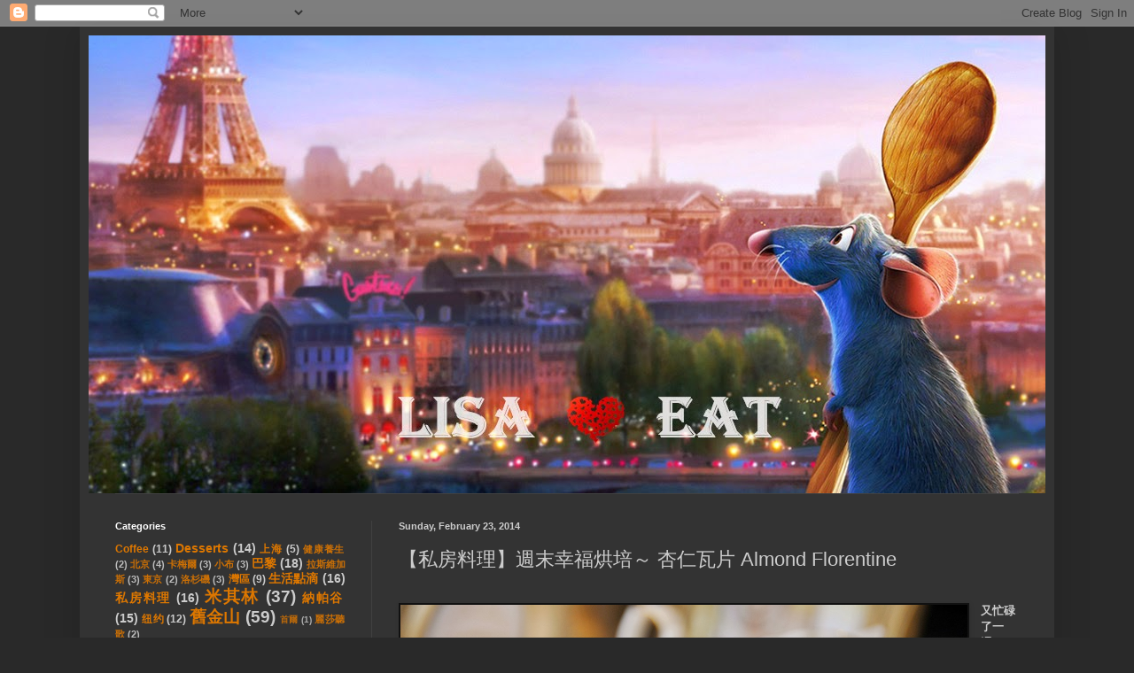

--- FILE ---
content_type: text/html; charset=UTF-8
request_url: http://www.lisaloveeat.com/2014/02/almond-florentine.html
body_size: 22063
content:
<!DOCTYPE html>
<html class='v2' dir='ltr' lang='en'>
<head>
<link href='https://www.blogger.com/static/v1/widgets/335934321-css_bundle_v2.css' rel='stylesheet' type='text/css'/>
<meta content='width=1100' name='viewport'/>
<meta content='text/html; charset=UTF-8' http-equiv='Content-Type'/>
<meta content='blogger' name='generator'/>
<link href='http://www.lisaloveeat.com/favicon.ico' rel='icon' type='image/x-icon'/>
<link href='http://www.lisaloveeat.com/2014/02/almond-florentine.html' rel='canonical'/>
<link rel="alternate" type="application/atom+xml" title="Lisa Love Eat  - Atom" href="http://www.lisaloveeat.com/feeds/posts/default" />
<link rel="alternate" type="application/rss+xml" title="Lisa Love Eat  - RSS" href="http://www.lisaloveeat.com/feeds/posts/default?alt=rss" />
<link rel="service.post" type="application/atom+xml" title="Lisa Love Eat  - Atom" href="https://www.blogger.com/feeds/7673190725243235013/posts/default" />

<link rel="alternate" type="application/atom+xml" title="Lisa Love Eat  - Atom" href="http://www.lisaloveeat.com/feeds/5334388415758863522/comments/default" />
<!--Can't find substitution for tag [blog.ieCssRetrofitLinks]-->
<link href='https://blogger.googleusercontent.com/img/b/R29vZ2xl/AVvXsEjg80vaEe0S9gegIipDwqT95MOaExHiQO9aYEBNJFlvB6OYQok0pKp7WIH972Uye5uymxjm7pw_XeCXe3Bqfkt66b6ccQYE7opKMVrOUYs4RP6aaGjFEXU3TeAPS0bXIyl3YXgCo_5m5SM/s1600/1.jpg' rel='image_src'/>
<meta content='http://www.lisaloveeat.com/2014/02/almond-florentine.html' property='og:url'/>
<meta content='【私房料理】週末幸福烘培～ 杏仁瓦片 Almond Florentine' property='og:title'/>
<meta content='fine dining San Francisco bay area' property='og:description'/>
<meta content='https://blogger.googleusercontent.com/img/b/R29vZ2xl/AVvXsEjg80vaEe0S9gegIipDwqT95MOaExHiQO9aYEBNJFlvB6OYQok0pKp7WIH972Uye5uymxjm7pw_XeCXe3Bqfkt66b6ccQYE7opKMVrOUYs4RP6aaGjFEXU3TeAPS0bXIyl3YXgCo_5m5SM/w1200-h630-p-k-no-nu/1.jpg' property='og:image'/>
<title>Lisa Love Eat : &#12304;私房料理&#12305;週末幸福烘培&#65374; 杏仁瓦片 Almond Florentine</title>
<style id='page-skin-1' type='text/css'><!--
/*
-----------------------------------------------
Blogger Template Style
Name:     Simple
Designer: Blogger
URL:      www.blogger.com
----------------------------------------------- */
/* Content
----------------------------------------------- */
body {
font: normal bold 12px Arial, Tahoma, Helvetica, FreeSans, sans-serif;
color: #cccccc;
background: #292929 none repeat scroll top left;
padding: 0 40px 40px 40px;
}
html body .region-inner {
min-width: 0;
max-width: 100%;
width: auto;
}
h2 {
font-size: 22px;
}
a:link {
text-decoration:none;
color: #dd7700;
}
a:visited {
text-decoration:none;
color: #cc6600;
}
a:hover {
text-decoration:underline;
color: #cc6600;
}
.body-fauxcolumn-outer .fauxcolumn-inner {
background: transparent none repeat scroll top left;
_background-image: none;
}
.body-fauxcolumn-outer .cap-top {
position: absolute;
z-index: 1;
height: 400px;
width: 100%;
}
.body-fauxcolumn-outer .cap-top .cap-left {
width: 100%;
background: transparent none repeat-x scroll top left;
_background-image: none;
}
.content-outer {
-moz-box-shadow: 0 0 40px rgba(0, 0, 0, .15);
-webkit-box-shadow: 0 0 5px rgba(0, 0, 0, .15);
-goog-ms-box-shadow: 0 0 10px #333333;
box-shadow: 0 0 40px rgba(0, 0, 0, .15);
margin-bottom: 1px;
}
.content-inner {
padding: 10px 10px;
}
.content-inner {
background-color: #333333;
}
/* Header
----------------------------------------------- */
.header-outer {
background: transparent none repeat-x scroll 0 -400px;
_background-image: none;
}
.Header h1 {
font: normal normal 60px Arial, Tahoma, Helvetica, FreeSans, sans-serif;
color: #ffffff;
text-shadow: -1px -1px 1px rgba(0, 0, 0, .2);
}
.Header h1 a {
color: #ffffff;
}
.Header .description {
font-size: 140%;
color: #aaaaaa;
}
.header-inner .Header .titlewrapper {
padding: 22px 30px;
}
.header-inner .Header .descriptionwrapper {
padding: 0 30px;
}
/* Tabs
----------------------------------------------- */
.tabs-inner .section:first-child {
border-top: 1px solid #404040;
}
.tabs-inner .section:first-child ul {
margin-top: -1px;
border-top: 1px solid #404040;
border-left: 0 solid #404040;
border-right: 0 solid #404040;
}
.tabs-inner .widget ul {
background: #222222 none repeat-x scroll 0 -800px;
_background-image: none;
border-bottom: 1px solid #404040;
margin-top: 0;
margin-left: -30px;
margin-right: -30px;
}
.tabs-inner .widget li a {
display: inline-block;
padding: .6em 1em;
font: normal normal 14px Arial, Tahoma, Helvetica, FreeSans, sans-serif;
color: #999999;
border-left: 1px solid #333333;
border-right: 0 solid #404040;
}
.tabs-inner .widget li:first-child a {
border-left: none;
}
.tabs-inner .widget li.selected a, .tabs-inner .widget li a:hover {
color: #ffffff;
background-color: #000000;
text-decoration: none;
}
/* Columns
----------------------------------------------- */
.main-outer {
border-top: 0 solid #404040;
}
.fauxcolumn-left-outer .fauxcolumn-inner {
border-right: 1px solid #404040;
}
.fauxcolumn-right-outer .fauxcolumn-inner {
border-left: 1px solid #404040;
}
/* Headings
----------------------------------------------- */
div.widget > h2,
div.widget h2.title {
margin: 0 0 1em 0;
font: normal bold 11px Arial, Tahoma, Helvetica, FreeSans, sans-serif;
color: #ffffff;
}
/* Widgets
----------------------------------------------- */
.widget .zippy {
color: #999999;
text-shadow: 2px 2px 1px rgba(0, 0, 0, .1);
}
.widget .popular-posts ul {
list-style: none;
}
/* Posts
----------------------------------------------- */
h2.date-header {
font: normal bold 11px Arial, Tahoma, Helvetica, FreeSans, sans-serif;
}
.date-header span {
background-color: transparent;
color: #cccccc;
padding: inherit;
letter-spacing: inherit;
margin: inherit;
}
.main-inner {
padding-top: 30px;
padding-bottom: 30px;
}
.main-inner .column-center-inner {
padding: 0 15px;
}
.main-inner .column-center-inner .section {
margin: 0 15px;
}
.post {
margin: 0 0 25px 0;
}
h3.post-title, .comments h4 {
font: normal normal 22px Arial, Tahoma, Helvetica, FreeSans, sans-serif;
margin: .75em 0 0;
}
.post-body {
font-size: 110%;
line-height: 1.4;
position: relative;
}
.post-body img, .post-body .tr-caption-container, .Profile img, .Image img,
.BlogList .item-thumbnail img {
padding: 0;
background: #111111;
border: 1px solid #111111;
-moz-box-shadow: 1px 1px 5px rgba(0, 0, 0, .1);
-webkit-box-shadow: 1px 1px 5px rgba(0, 0, 0, .1);
box-shadow: 1px 1px 5px rgba(0, 0, 0, .1);
}
.post-body img, .post-body .tr-caption-container {
padding: 1px;
}
.post-body .tr-caption-container {
color: #cccccc;
}
.post-body .tr-caption-container img {
padding: 0;
background: transparent;
border: none;
-moz-box-shadow: 0 0 0 rgba(0, 0, 0, .1);
-webkit-box-shadow: 0 0 0 rgba(0, 0, 0, .1);
box-shadow: 0 0 0 rgba(0, 0, 0, .1);
}
.post-header {
margin: 0 0 1.5em;
line-height: 1.6;
font-size: 90%;
}
.post-footer {
margin: 20px -2px 0;
padding: 5px 10px;
color: #888888;
background-color: #303030;
border-bottom: 1px solid #444444;
line-height: 1.6;
font-size: 90%;
}
#comments .comment-author {
padding-top: 1.5em;
border-top: 1px solid #404040;
background-position: 0 1.5em;
}
#comments .comment-author:first-child {
padding-top: 0;
border-top: none;
}
.avatar-image-container {
margin: .2em 0 0;
}
#comments .avatar-image-container img {
border: 1px solid #111111;
}
/* Comments
----------------------------------------------- */
.comments .comments-content .icon.blog-author {
background-repeat: no-repeat;
background-image: url([data-uri]);
}
.comments .comments-content .loadmore a {
border-top: 1px solid #999999;
border-bottom: 1px solid #999999;
}
.comments .comment-thread.inline-thread {
background-color: #303030;
}
.comments .continue {
border-top: 2px solid #999999;
}
/* Accents
---------------------------------------------- */
.section-columns td.columns-cell {
border-left: 1px solid #404040;
}
.blog-pager {
background: transparent none no-repeat scroll top center;
}
.blog-pager-older-link, .home-link,
.blog-pager-newer-link {
background-color: #333333;
padding: 5px;
}
.footer-outer {
border-top: 0 dashed #bbbbbb;
}
/* Mobile
----------------------------------------------- */
body.mobile  {
background-size: auto;
}
.mobile .body-fauxcolumn-outer {
background: transparent none repeat scroll top left;
}
.mobile .body-fauxcolumn-outer .cap-top {
background-size: 100% auto;
}
.mobile .content-outer {
-webkit-box-shadow: 0 0 3px rgba(0, 0, 0, .15);
box-shadow: 0 0 3px rgba(0, 0, 0, .15);
}
.mobile .tabs-inner .widget ul {
margin-left: 0;
margin-right: 0;
}
.mobile .post {
margin: 0;
}
.mobile .main-inner .column-center-inner .section {
margin: 0;
}
.mobile .date-header span {
padding: 0.1em 10px;
margin: 0 -10px;
}
.mobile h3.post-title {
margin: 0;
}
.mobile .blog-pager {
background: transparent none no-repeat scroll top center;
}
.mobile .footer-outer {
border-top: none;
}
.mobile .main-inner, .mobile .footer-inner {
background-color: #333333;
}
.mobile-index-contents {
color: #cccccc;
}
.mobile-link-button {
background-color: #dd7700;
}
.mobile-link-button a:link, .mobile-link-button a:visited {
color: #ffffff;
}
.mobile .tabs-inner .section:first-child {
border-top: none;
}
.mobile .tabs-inner .PageList .widget-content {
background-color: #000000;
color: #ffffff;
border-top: 1px solid #404040;
border-bottom: 1px solid #404040;
}
.mobile .tabs-inner .PageList .widget-content .pagelist-arrow {
border-left: 1px solid #404040;
}

--></style>
<style id='template-skin-1' type='text/css'><!--
body {
min-width: 1100px;
}
.content-outer, .content-fauxcolumn-outer, .region-inner {
min-width: 1100px;
max-width: 1100px;
_width: 1100px;
}
.main-inner .columns {
padding-left: 320px;
padding-right: 0px;
}
.main-inner .fauxcolumn-center-outer {
left: 320px;
right: 0px;
/* IE6 does not respect left and right together */
_width: expression(this.parentNode.offsetWidth -
parseInt("320px") -
parseInt("0px") + 'px');
}
.main-inner .fauxcolumn-left-outer {
width: 320px;
}
.main-inner .fauxcolumn-right-outer {
width: 0px;
}
.main-inner .column-left-outer {
width: 320px;
right: 100%;
margin-left: -320px;
}
.main-inner .column-right-outer {
width: 0px;
margin-right: -0px;
}
#layout {
min-width: 0;
}
#layout .content-outer {
min-width: 0;
width: 800px;
}
#layout .region-inner {
min-width: 0;
width: auto;
}
body#layout div.add_widget {
padding: 8px;
}
body#layout div.add_widget a {
margin-left: 32px;
}
--></style>
<link href='https://www.blogger.com/dyn-css/authorization.css?targetBlogID=7673190725243235013&amp;zx=05627b18-bb38-4e9f-92a4-0e0dbc65b7b1' media='none' onload='if(media!=&#39;all&#39;)media=&#39;all&#39;' rel='stylesheet'/><noscript><link href='https://www.blogger.com/dyn-css/authorization.css?targetBlogID=7673190725243235013&amp;zx=05627b18-bb38-4e9f-92a4-0e0dbc65b7b1' rel='stylesheet'/></noscript>
<meta name='google-adsense-platform-account' content='ca-host-pub-1556223355139109'/>
<meta name='google-adsense-platform-domain' content='blogspot.com'/>

<!-- data-ad-client=ca-pub-5112241396083908 -->

</head>
<body class='loading variant-dark'>
<div class='navbar section' id='navbar' name='Navbar'><div class='widget Navbar' data-version='1' id='Navbar1'><script type="text/javascript">
    function setAttributeOnload(object, attribute, val) {
      if(window.addEventListener) {
        window.addEventListener('load',
          function(){ object[attribute] = val; }, false);
      } else {
        window.attachEvent('onload', function(){ object[attribute] = val; });
      }
    }
  </script>
<div id="navbar-iframe-container"></div>
<script type="text/javascript" src="https://apis.google.com/js/platform.js"></script>
<script type="text/javascript">
      gapi.load("gapi.iframes:gapi.iframes.style.bubble", function() {
        if (gapi.iframes && gapi.iframes.getContext) {
          gapi.iframes.getContext().openChild({
              url: 'https://www.blogger.com/navbar/7673190725243235013?po\x3d5334388415758863522\x26origin\x3dhttp://www.lisaloveeat.com',
              where: document.getElementById("navbar-iframe-container"),
              id: "navbar-iframe"
          });
        }
      });
    </script><script type="text/javascript">
(function() {
var script = document.createElement('script');
script.type = 'text/javascript';
script.src = '//pagead2.googlesyndication.com/pagead/js/google_top_exp.js';
var head = document.getElementsByTagName('head')[0];
if (head) {
head.appendChild(script);
}})();
</script>
</div></div>
<div class='body-fauxcolumns'>
<div class='fauxcolumn-outer body-fauxcolumn-outer'>
<div class='cap-top'>
<div class='cap-left'></div>
<div class='cap-right'></div>
</div>
<div class='fauxborder-left'>
<div class='fauxborder-right'></div>
<div class='fauxcolumn-inner'>
</div>
</div>
<div class='cap-bottom'>
<div class='cap-left'></div>
<div class='cap-right'></div>
</div>
</div>
</div>
<div class='content'>
<div class='content-fauxcolumns'>
<div class='fauxcolumn-outer content-fauxcolumn-outer'>
<div class='cap-top'>
<div class='cap-left'></div>
<div class='cap-right'></div>
</div>
<div class='fauxborder-left'>
<div class='fauxborder-right'></div>
<div class='fauxcolumn-inner'>
</div>
</div>
<div class='cap-bottom'>
<div class='cap-left'></div>
<div class='cap-right'></div>
</div>
</div>
</div>
<div class='content-outer'>
<div class='content-cap-top cap-top'>
<div class='cap-left'></div>
<div class='cap-right'></div>
</div>
<div class='fauxborder-left content-fauxborder-left'>
<div class='fauxborder-right content-fauxborder-right'></div>
<div class='content-inner'>
<header>
<div class='header-outer'>
<div class='header-cap-top cap-top'>
<div class='cap-left'></div>
<div class='cap-right'></div>
</div>
<div class='fauxborder-left header-fauxborder-left'>
<div class='fauxborder-right header-fauxborder-right'></div>
<div class='region-inner header-inner'>
<div class='header section' id='header' name='Header'><div class='widget Header' data-version='1' id='Header1'>
<div id='header-inner'>
<a href='http://www.lisaloveeat.com/' style='display: block'>
<img alt='Lisa Love Eat ' height='517px; ' id='Header1_headerimg' src='https://blogger.googleusercontent.com/img/b/R29vZ2xl/AVvXsEji6HiMz7JqjyStmfXeOa7t9mudkfx5w2AdIOo35j1sJR-iql9_rAxynVLkguEHFv2ytm-RryF_M0i51RQnifTgWVvNsV8fAQXko11RCV1ET43IRQnuAKhI4ScJEHaA_DwF5mNR4DswQ3Q/s1600/ratatouille-5148dd808def7a_%25E5%2589%25AF%25E6%259C%25AC.jpg' style='display: block' width='1100px; '/>
</a>
</div>
</div></div>
</div>
</div>
<div class='header-cap-bottom cap-bottom'>
<div class='cap-left'></div>
<div class='cap-right'></div>
</div>
</div>
</header>
<div class='tabs-outer'>
<div class='tabs-cap-top cap-top'>
<div class='cap-left'></div>
<div class='cap-right'></div>
</div>
<div class='fauxborder-left tabs-fauxborder-left'>
<div class='fauxborder-right tabs-fauxborder-right'></div>
<div class='region-inner tabs-inner'>
<div class='tabs no-items section' id='crosscol' name='Cross-Column'></div>
<div class='tabs no-items section' id='crosscol-overflow' name='Cross-Column 2'></div>
</div>
</div>
<div class='tabs-cap-bottom cap-bottom'>
<div class='cap-left'></div>
<div class='cap-right'></div>
</div>
</div>
<div class='main-outer'>
<div class='main-cap-top cap-top'>
<div class='cap-left'></div>
<div class='cap-right'></div>
</div>
<div class='fauxborder-left main-fauxborder-left'>
<div class='fauxborder-right main-fauxborder-right'></div>
<div class='region-inner main-inner'>
<div class='columns fauxcolumns'>
<div class='fauxcolumn-outer fauxcolumn-center-outer'>
<div class='cap-top'>
<div class='cap-left'></div>
<div class='cap-right'></div>
</div>
<div class='fauxborder-left'>
<div class='fauxborder-right'></div>
<div class='fauxcolumn-inner'>
</div>
</div>
<div class='cap-bottom'>
<div class='cap-left'></div>
<div class='cap-right'></div>
</div>
</div>
<div class='fauxcolumn-outer fauxcolumn-left-outer'>
<div class='cap-top'>
<div class='cap-left'></div>
<div class='cap-right'></div>
</div>
<div class='fauxborder-left'>
<div class='fauxborder-right'></div>
<div class='fauxcolumn-inner'>
</div>
</div>
<div class='cap-bottom'>
<div class='cap-left'></div>
<div class='cap-right'></div>
</div>
</div>
<div class='fauxcolumn-outer fauxcolumn-right-outer'>
<div class='cap-top'>
<div class='cap-left'></div>
<div class='cap-right'></div>
</div>
<div class='fauxborder-left'>
<div class='fauxborder-right'></div>
<div class='fauxcolumn-inner'>
</div>
</div>
<div class='cap-bottom'>
<div class='cap-left'></div>
<div class='cap-right'></div>
</div>
</div>
<!-- corrects IE6 width calculation -->
<div class='columns-inner'>
<div class='column-center-outer'>
<div class='column-center-inner'>
<div class='main section' id='main' name='Main'><div class='widget Blog' data-version='1' id='Blog1'>
<div class='blog-posts hfeed'>

          <div class="date-outer">
        
<h2 class='date-header'><span>Sunday, February 23, 2014</span></h2>

          <div class="date-posts">
        
<div class='post-outer'>
<div class='post hentry' itemprop='blogPost' itemscope='itemscope' itemtype='http://schema.org/BlogPosting'>
<meta content='https://blogger.googleusercontent.com/img/b/R29vZ2xl/AVvXsEjg80vaEe0S9gegIipDwqT95MOaExHiQO9aYEBNJFlvB6OYQok0pKp7WIH972Uye5uymxjm7pw_XeCXe3Bqfkt66b6ccQYE7opKMVrOUYs4RP6aaGjFEXU3TeAPS0bXIyl3YXgCo_5m5SM/s1600/1.jpg' itemprop='image_url'/>
<meta content='7673190725243235013' itemprop='blogId'/>
<meta content='5334388415758863522' itemprop='postId'/>
<a name='5334388415758863522'></a>
<h3 class='post-title entry-title' itemprop='name'>
&#12304;私房料理&#12305;週末幸福烘培&#65374; 杏仁瓦片 Almond Florentine
</h3>
<div class='post-header'>
<div class='post-header-line-1'></div>
</div>
<div class='post-body entry-content' id='post-body-5334388415758863522' itemprop='description articleBody'>
<div class="separator" style="clear: both; text-align: center;">
<br /></div>
<div class="separator" style="clear: both; text-align: center;">
<a href="https://blogger.googleusercontent.com/img/b/R29vZ2xl/AVvXsEjg80vaEe0S9gegIipDwqT95MOaExHiQO9aYEBNJFlvB6OYQok0pKp7WIH972Uye5uymxjm7pw_XeCXe3Bqfkt66b6ccQYE7opKMVrOUYs4RP6aaGjFEXU3TeAPS0bXIyl3YXgCo_5m5SM/s1600/1.jpg" imageanchor="1" style="clear: left; float: left; margin-bottom: 1em; margin-right: 1em;"><img border="0" height="424" src="https://blogger.googleusercontent.com/img/b/R29vZ2xl/AVvXsEjg80vaEe0S9gegIipDwqT95MOaExHiQO9aYEBNJFlvB6OYQok0pKp7WIH972Uye5uymxjm7pw_XeCXe3Bqfkt66b6ccQYE7opKMVrOUYs4RP6aaGjFEXU3TeAPS0bXIyl3YXgCo_5m5SM/s1600/1.jpg" width="640" /></a></div>
<span style="font-family: &quot;trebuchet ms&quot; , sans-serif;"><strong>又忙碌了一週&#65292; 到了週末&#65292; 我總是自然而然的轉換心情&#65292; 安排一些讓自己開心的事情來消除工作帶來的煩躁心情 &#65292;而在自己家裡插插花&#65292;改變家具的位子&#65292; 換上新的靠墊&#65292; 都能夠帶來細緻的幸福感.&nbsp;</strong></span><br />
<span style="font-family: &quot;trebuchet ms&quot; , sans-serif;"><strong></strong></span><br />
<span style="font-family: &quot;trebuchet ms&quot; , sans-serif;"><strong>忙完這些之後&#65292;再烘培一些簡易的小點心來犒勞自己&#65292; 沐浴在午後的陽光裡&#65292; 品一杯紅茶&#65292; 享受自己的勞動成果&#65292; 慢慢的&#65292;那些莫名其妙煩人的壓力就紓解了......</strong></span><br />
<span style="font-family: &quot;trebuchet ms&quot; , sans-serif;"><br /></span><strong>
<span style="font-family: &quot;trebuchet ms&quot; , sans-serif;">去年我的好友<span style="color: magenta;">May</span>在聚會的時候帶來的<a href="http://laterlierdelisa.blogspot.com/2013/12/blog-post.html" target="_blank">杏仁瓦片 Almond Florentine</a>實在讓人驚艷&#65292;一口一口讓人無法停下來&#65292; 叫我一直都念念不忘&#65292;於是幾天前就請教了她做法&#65292;今天正好來試試看.</span></strong><br />
<strong></strong><br />
<span style="font-family: &quot;trebuchet ms&quot; , sans-serif;"><strong>材料再簡單不過&#65292;May小姐用的是簡易+健康版的&#65292;坊間的Recipe都要加的奶油和麵粉在這裏都免了, 從開始攪拌材料到出爐全部所需的時間大約35分鐘, 是不是很快呢&#65281;</strong></span><br />
<br />
<span style="color: blue;"><b><span style="color: orange; font-family: &quot;trebuchet ms&quot; , sans-serif;">2個雞蛋 &#65288;只取蛋清&#65289;&nbsp;</span></b></span><br />
<span style="color: blue;"><b><span style="color: orange; font-family: &quot;trebuchet ms&quot; , sans-serif;">50g的生杏仁片&#65288;我在Trader Joe's 買的&#65292;一包 50g $3.99, 可以做兩盤 ~ 2 cookie sheets) </span></b></span><br />
<span style="color: blue;"><b><span style="color: orange; font-family: &quot;trebuchet ms&quot; , sans-serif;">1/2 Cup 的白糖&#65288;看個人喜歡來增加或減少做變化&#65289;</span></b></span><br />
<span style="color: blue;"><b><span style="color: orange; font-family: &quot;trebuchet ms&quot; , sans-serif;">一小撮鹽</span></b></span><br />
<span style="color: blue;"><b><span style="font-family: &quot;trebuchet ms&quot; , sans-serif;"><span style="color: orange;">一小撮肉桂粉</span>&nbsp;</span></b></span><br />
<br />
<span style="color: blue;"><b><span style="font-family: &quot;trebuchet ms&quot; , sans-serif;"><span style="color: orange;">*如果不知道 cookie sheet 的大小&#65292;請點<a href="http://www1.bloomingdales.com/shop/product/calphalon-nonstick-two-piece-baking-sheet-set?ID=640893&amp;cm_mmc=Google-PLA-ADC-_-Home+-+Bakeware+-+PLA+-+PLA-_-49801913671-_-adc_pg_301_11067_5178d9c9e4b0b16b9aa39ea4_38390731111" target="_blank">這裡</a>哦&nbsp; </span></span></b></span><br />
<br />
<div class="separator" style="clear: both; text-align: center;">
<a href="https://blogger.googleusercontent.com/img/b/R29vZ2xl/AVvXsEgFQcVQny6CGZ_VrZtwRkUHRLRd_U6ylUj7dzpez0pxdGCZlleP2TEUKNwlKdAFZKilXXuaURj9k9FMMKdtn30uVulfE5DwnFLfMfmNd2aN7aD4hvdT4es_s-BzqdfOuzNYKJzKTkiABR4/s1600/2.jpg" imageanchor="1" style="clear: left; float: left; margin-bottom: 1em; margin-right: 1em;"><img border="0" height="480" src="https://blogger.googleusercontent.com/img/b/R29vZ2xl/AVvXsEgFQcVQny6CGZ_VrZtwRkUHRLRd_U6ylUj7dzpez0pxdGCZlleP2TEUKNwlKdAFZKilXXuaURj9k9FMMKdtn30uVulfE5DwnFLfMfmNd2aN7aD4hvdT4es_s-BzqdfOuzNYKJzKTkiABR4/s1600/2.jpg" width="640" /></a></div>
<div style="text-align: center;">
<span style="font-family: &quot;trebuchet ms&quot; , sans-serif;">&nbsp;把蛋黃和蛋清分開&#65292; 只取蛋清&#65292; 加上糖&#65292; 鹽&#65292; 肉桂粉攪拌勻, 記得不要把蛋白打發&nbsp;&#65288;<span style="color: orange;"><b>大約需時3分鐘</b></span>&#65289;</span></div>
<div class="separator" style="clear: both; text-align: center;">
<a href="https://blogger.googleusercontent.com/img/b/R29vZ2xl/AVvXsEirGu56iuVrwTU4UTMwlq1vl2roG8sJ5tP_fHxH1uxPZxSemYATKkuS3kx-oiclDAZFkVPYAouJA42U6APUOhhxyfqDyKJYAx6z1JcD2jQpBZuj01MVw0km7Ky_ZNCrP6h82IpHnumxqrA/s1600/3.jpg" imageanchor="1" style="margin-left: 1em; margin-right: 1em;"><img border="0" height="640" src="https://blogger.googleusercontent.com/img/b/R29vZ2xl/AVvXsEirGu56iuVrwTU4UTMwlq1vl2roG8sJ5tP_fHxH1uxPZxSemYATKkuS3kx-oiclDAZFkVPYAouJA42U6APUOhhxyfqDyKJYAx6z1JcD2jQpBZuj01MVw0km7Ky_ZNCrP6h82IpHnumxqrA/s1600/3.jpg" width="426" /></a></div>
<br />
<span style="font-family: &quot;trebuchet ms&quot; , sans-serif;"><strong>May 給我的recipe是需要把杏仁片放入蛋清裡一起攪拌均勻後再放在烤盤上平攤&#65292; 但我發現這樣要攤薄很難也很費時間&#65292; 於是我改變了一下做法&#65292; 把攪拌好的材料先放<span style="color: orange; font-size: large;">一半</span>在已鋪好烤盤紙的烤盤上&#65292; 再撒杏仁片&#65292; 這樣杏仁片就不容易重疊&#65292;要推出<span lang="ZH-TW" style="font-family: &quot;pmingliu&quot;;"><span lang="ZH-TW" style="font-family: &quot;pmingliu&quot;;"><span style="font-family: &quot;trebuchet ms&quot; , sans-serif;">薄薄的一層也比較容易&#65292; 記住哦&#65292; 薄薄的最好不要重疊才比較香脆&#65292; 同時記得把</span><span style="font-family: &quot;trebuchet ms&quot; , sans-serif;">烤箱預熱 350度 - 375度(華氏). 每家的烤箱都不太一樣&#65292;我就需要375度烤20分鐘才有我滿意的色澤&nbsp;&nbsp;&nbsp; </span></span></span></strong></span><span style="font-family: &quot;trebuchet ms&quot; , sans-serif;"><span lang="ZH-TW" style="font-family: &quot;pmingliu&quot;;"><span lang="ZH-TW" style="font-family: &quot;pmingliu&quot;;"><span style="font-family: &quot;trebuchet ms&quot; , sans-serif;"><strong>(<span style="color: orange;"><span style="color: blue;">這裏需要10分鐘</span>),</span> 以上的材料可以烤兩盤.</strong></span> </span></span></span><br />
<br />
<span style="font-family: &quot;Trebuchet MS&quot;, sans-serif;"><strong><span style="font-family: &quot;Trebuchet MS&quot;,sans-serif;"><span lang="ZH-TW" style="font-family: PMingLiU;"><span lang="ZH-TW" style="font-family: PMingLiU;">烤箱預熱好之後放入<span style="color: orange; font-size: large;">烤箱</span></span></span></span><span style="font-family: &quot;Trebuchet MS&quot;,sans-serif;"><span lang="ZH-TW" style="font-family: PMingLiU;"><span lang="ZH-TW" style="font-family: PMingLiU;"><span style="color: orange;"><span style="font-size: large;"><span style="color: blue;">中間那層</span><span style="color: blue;"><span lang="ZH-TW" style="font-family: PMingLiU;">烤約</span> 18-20</span></span></span><span lang="ZH-TW" style="font-family: PMingLiU;"><span style="color: orange; font-size: large;">分鐘</span>&#65292;如果怕烤箱的底部太熱也可以加多一個烤盤&#65292; 就是把兩個烤盤疊在一起烤 &#65292; 出爐之後記得馬上把烤盤紙挪離烤盤&#65292;放</span>1-2<span lang="ZH-TW" style="font-family: PMingLiU;">分鐘&#65292;再移到空心架上放全涼&#65292;涼透了之後就很容易拿起來了&#65292; 我喜歡淩亂不規則的小片&#65292;就可隨意用手掰成小片 , 裝入袋子或鐵罐密封.&nbsp; 如果不密封起來就很容易受潮變軟.</span></span></span></span></strong></span><br />
<span style="font-family: &quot;trebuchet ms&quot; , sans-serif;"><span lang="ZH-TW" style="font-family: &quot;pmingliu&quot;;"><span lang="ZH-TW" style="font-family: &quot;pmingliu&quot;;"> </span></span></span><br />
<br />
<div class="separator" style="clear: both; text-align: center;">
<a href="https://blogger.googleusercontent.com/img/b/R29vZ2xl/AVvXsEglDNNEQOkEGyz0SJIec_sQSQHVr84mM6LFr7_cAd7V3F_t7YU40Em-1lERyayHKQURRTCe4O03kTg6KN4FaC9-I_RRctRmPJTVdZUVbkMBL-PMNMPRXDc8pTRMYQ_CfdvO3-X5Y90sDhY/s1600/4.jpg" imageanchor="1" style="clear: left; float: left; margin-bottom: 1em; margin-right: 1em;"><img border="0" height="426" src="https://blogger.googleusercontent.com/img/b/R29vZ2xl/AVvXsEglDNNEQOkEGyz0SJIec_sQSQHVr84mM6LFr7_cAd7V3F_t7YU40Em-1lERyayHKQURRTCe4O03kTg6KN4FaC9-I_RRctRmPJTVdZUVbkMBL-PMNMPRXDc8pTRMYQ_CfdvO3-X5Y90sDhY/s1600/4.jpg" width="640" /></a></div>
<span style="font-family: &quot;Trebuchet MS&quot;,sans-serif;"><span lang="ZH-TW" style="font-family: PMingLiU;"><span lang="ZH-TW" style="font-family: &quot;Trebuchet MS&quot;, sans-serif;"><strong>&nbsp;烤好的瓦片和正要進烤箱的區別</strong></span></span></span><br />
<span style="font-family: &quot;trebuchet ms&quot; , sans-serif;"><span lang="ZH-TW" style="font-family: &quot;pmingliu&quot;;"><span lang="ZH-TW" style="font-family: &quot;pmingliu&quot;;"></span></span></span><span style="font-family: &quot;trebuchet ms&quot; , sans-serif;"><span lang="ZH-TW" style="font-family: &quot;pmingliu&quot;;"><span lang="ZH-TW" style="font-family: &quot;pmingliu&quot;;"></span></span></span><br />
<div class="separator" style="clear: both; text-align: center;">
<a href="https://blogger.googleusercontent.com/img/b/R29vZ2xl/AVvXsEj4MgsI5T2Vymr_pyoJbAgbfWZ1AgobxF0-KhqLV9r3oV_hEIjdqgks1v_-4BrO0FgGkar3QfUnW8yOaXgSXOY3Z3Footd96TXl-u0pCNNjrdLJbeo9FN1NATAVgQbIKRdTpwz6WkMyuQ8/s1600/5.jpg" imageanchor="1" style="clear: left; float: left; margin-bottom: 1em; margin-right: 1em;"><img border="0" height="424" src="https://blogger.googleusercontent.com/img/b/R29vZ2xl/AVvXsEj4MgsI5T2Vymr_pyoJbAgbfWZ1AgobxF0-KhqLV9r3oV_hEIjdqgks1v_-4BrO0FgGkar3QfUnW8yOaXgSXOY3Z3Footd96TXl-u0pCNNjrdLJbeo9FN1NATAVgQbIKRdTpwz6WkMyuQ8/s1600/5.jpg" width="640" /></a></div>
<b><span style="font-family: &quot;trebuchet ms&quot; , sans-serif;"></span></b><br />
<span style="font-family: &quot;trebuchet ms&quot; , sans-serif;"><strong>我在第二盤裡加了咖啡粉 &amp; 白芝麻&#65292; 口感豐富了些 &#65292;下一次來試試看加抹茶粉的白芝麻片吧 &#65306;&#65289;</strong></span><br />
<div class="separator" style="clear: both; text-align: center;">
<a href="https://blogger.googleusercontent.com/img/b/R29vZ2xl/AVvXsEi8j2cRetVi3pos2faIkCTsStHHkGpNrwn04JveI8E6EiRMKOLRILyherVYJky44Iio8KoFAVTLFTo7_4M7gD9fHHk6SZaO5v5W6eiZhDXoqSVHC4sW4tkGaQ9_vqdva1tCvYD_xBHMqQU/s1600/7.jpg" imageanchor="1" style="clear: left; float: left; margin-bottom: 1em; margin-right: 1em;"><img border="0" height="468" src="https://blogger.googleusercontent.com/img/b/R29vZ2xl/AVvXsEi8j2cRetVi3pos2faIkCTsStHHkGpNrwn04JveI8E6EiRMKOLRILyherVYJky44Iio8KoFAVTLFTo7_4M7gD9fHHk6SZaO5v5W6eiZhDXoqSVHC4sW4tkGaQ9_vqdva1tCvYD_xBHMqQU/s1600/7.jpg" width="640" /></a></div>
<br />
<div class="separator" style="clear: both; text-align: center;">
<a href="https://blogger.googleusercontent.com/img/b/R29vZ2xl/AVvXsEharyOrjHtJji6wwAKHrQCvzLdeG1XCf7AWAHK7jcBAi60tdfGoOBip-OjeR10fk8bQU1YxXFlNApGdRER0BEX3jAtB1LEWPYZGbQHtdZhbZulK178TC2RQK4zLBABe0hjPRPswCJuHJm0/s1600/9.jpg" imageanchor="1" style="margin-left: 1em; margin-right: 1em;"><img border="0" height="640" src="https://blogger.googleusercontent.com/img/b/R29vZ2xl/AVvXsEharyOrjHtJji6wwAKHrQCvzLdeG1XCf7AWAHK7jcBAi60tdfGoOBip-OjeR10fk8bQU1YxXFlNApGdRER0BEX3jAtB1LEWPYZGbQHtdZhbZulK178TC2RQK4zLBABe0hjPRPswCJuHJm0/s1600/9.jpg" width="424" /></a></div>
<br />
<div class="separator" style="clear: both; text-align: center;">
<a href="https://blogger.googleusercontent.com/img/b/R29vZ2xl/AVvXsEgH84FGABs2BbMNVlzmowQ-JR20V8kJHAC7hOCz57HuTRyD_OC5Y68tUYxis8RV9NfIqpttcr4MpdLcraZwA2yBedDDAxEgs8tJwXfYEGQ3SJdmUfwcYQINvtCVZm_Rl7mNm-SK8BXK1kI/s1600/8.jpg" imageanchor="1" style="clear: left; float: left; margin-bottom: 1em; margin-right: 1em;"><img border="0" height="424" src="https://blogger.googleusercontent.com/img/b/R29vZ2xl/AVvXsEgH84FGABs2BbMNVlzmowQ-JR20V8kJHAC7hOCz57HuTRyD_OC5Y68tUYxis8RV9NfIqpttcr4MpdLcraZwA2yBedDDAxEgs8tJwXfYEGQ3SJdmUfwcYQINvtCVZm_Rl7mNm-SK8BXK1kI/s1600/8.jpg" width="640" /></a></div>
<br />
<span style="font-family: &quot;trebuchet ms&quot; , sans-serif;"><strong>鄰居先生前次幫忙車子充電一直都沒有時間答謝&#65292; 剛好包上一包送去.我在Michael's找到復古的黑板粘紙標簽&#65292;可以用粉筆隨意寫字&#65292;這樣包裝一下有沒有很可愛呢&#65311;</strong> </span><br />
<span style="font-family: &quot;trebuchet ms&quot;;"></span><br />
<span style="font-family: &quot;Trebuchet MS&quot;, sans-serif;"><strong>大家有空都試試看做吧&#65292;帶給朋友&#65292;親戚&#65292;同事&#65292;大家都更會愛你的&#65281;</strong></span><br />
<span style="font-family: &quot;trebuchet ms&quot;;"></span><br />
<div class="separator" style="clear: both; text-align: center;">
<a href="https://blogger.googleusercontent.com/img/b/R29vZ2xl/AVvXsEh7ig_QeY0podB3f6XvPdNiRISYKN3xgZEl4C7YVO8UlDKxIuMII7cMohyphenhyphenPw4jBH5KJCJm6x5s6X6brUhgwi-Zk2nX4NXAsO1o2dI1ODTxQcQoYgd8b0CwcYe6P0UyGHcC-gC15wAGpawk/s1600/6.jpg" imageanchor="1" style="margin-left: 1em; margin-right: 1em;"><img border="0" height="640" src="https://blogger.googleusercontent.com/img/b/R29vZ2xl/AVvXsEh7ig_QeY0podB3f6XvPdNiRISYKN3xgZEl4C7YVO8UlDKxIuMII7cMohyphenhyphenPw4jBH5KJCJm6x5s6X6brUhgwi-Zk2nX4NXAsO1o2dI1ODTxQcQoYgd8b0CwcYe6P0UyGHcC-gC15wAGpawk/s1600/6.jpg" width="424" /></a></div>
<br />
<div style='clear: both;'></div>
</div>
<div class='post-footer'>
<div class='post-footer-line post-footer-line-1'><span class='post-author vcard'>
Posted by
<span class='fn' itemprop='author' itemscope='itemscope' itemtype='http://schema.org/Person'>
<meta content='https://www.blogger.com/profile/10827661516111458550' itemprop='url'/>
<a class='g-profile' href='https://www.blogger.com/profile/10827661516111458550' rel='author' title='author profile'>
<span itemprop='name'>Lisa</span>
</a>
</span>
</span>
<span class='post-comment-link'>
</span>
<span class='post-icons'>
<span class='item-action'>
<a href='https://www.blogger.com/email-post/7673190725243235013/5334388415758863522' title='Email Post'>
<img alt='' class='icon-action' height='13' src='http://img1.blogblog.com/img/icon18_email.gif' width='18'/>
</a>
</span>
<span class='item-control blog-admin pid-1712346553'>
<a href='https://www.blogger.com/post-edit.g?blogID=7673190725243235013&postID=5334388415758863522&from=pencil' title='Edit Post'>
<img alt='' class='icon-action' height='18' src='https://resources.blogblog.com/img/icon18_edit_allbkg.gif' width='18'/>
</a>
</span>
</span>
<div class='post-share-buttons goog-inline-block'>
<a class='goog-inline-block share-button sb-email' href='https://www.blogger.com/share-post.g?blogID=7673190725243235013&postID=5334388415758863522&target=email' target='_blank' title='Email This'><span class='share-button-link-text'>Email This</span></a><a class='goog-inline-block share-button sb-blog' href='https://www.blogger.com/share-post.g?blogID=7673190725243235013&postID=5334388415758863522&target=blog' onclick='window.open(this.href, "_blank", "height=270,width=475"); return false;' target='_blank' title='BlogThis!'><span class='share-button-link-text'>BlogThis!</span></a><a class='goog-inline-block share-button sb-twitter' href='https://www.blogger.com/share-post.g?blogID=7673190725243235013&postID=5334388415758863522&target=twitter' target='_blank' title='Share to X'><span class='share-button-link-text'>Share to X</span></a><a class='goog-inline-block share-button sb-facebook' href='https://www.blogger.com/share-post.g?blogID=7673190725243235013&postID=5334388415758863522&target=facebook' onclick='window.open(this.href, "_blank", "height=430,width=640"); return false;' target='_blank' title='Share to Facebook'><span class='share-button-link-text'>Share to Facebook</span></a><a class='goog-inline-block share-button sb-pinterest' href='https://www.blogger.com/share-post.g?blogID=7673190725243235013&postID=5334388415758863522&target=pinterest' target='_blank' title='Share to Pinterest'><span class='share-button-link-text'>Share to Pinterest</span></a>
</div>
<span class='post-backlinks post-comment-link'>
</span>
<span class='reaction-buttons'>
</span>
</div>
<div class='post-footer-line post-footer-line-2'></div>
<div class='post-footer-line post-footer-line-3'></div>
</div>
</div>
<div class='comments' id='comments'>
<a name='comments'></a>
<h4>4 comments:</h4>
<div class='comments-content'>
<script async='async' src='' type='text/javascript'></script>
<script type='text/javascript'>
    (function() {
      var items = null;
      var msgs = null;
      var config = {};

// <![CDATA[
      var cursor = null;
      if (items && items.length > 0) {
        cursor = parseInt(items[items.length - 1].timestamp) + 1;
      }

      var bodyFromEntry = function(entry) {
        var text = (entry &&
                    ((entry.content && entry.content.$t) ||
                     (entry.summary && entry.summary.$t))) ||
            '';
        if (entry && entry.gd$extendedProperty) {
          for (var k in entry.gd$extendedProperty) {
            if (entry.gd$extendedProperty[k].name == 'blogger.contentRemoved') {
              return '<span class="deleted-comment">' + text + '</span>';
            }
          }
        }
        return text;
      }

      var parse = function(data) {
        cursor = null;
        var comments = [];
        if (data && data.feed && data.feed.entry) {
          for (var i = 0, entry; entry = data.feed.entry[i]; i++) {
            var comment = {};
            // comment ID, parsed out of the original id format
            var id = /blog-(\d+).post-(\d+)/.exec(entry.id.$t);
            comment.id = id ? id[2] : null;
            comment.body = bodyFromEntry(entry);
            comment.timestamp = Date.parse(entry.published.$t) + '';
            if (entry.author && entry.author.constructor === Array) {
              var auth = entry.author[0];
              if (auth) {
                comment.author = {
                  name: (auth.name ? auth.name.$t : undefined),
                  profileUrl: (auth.uri ? auth.uri.$t : undefined),
                  avatarUrl: (auth.gd$image ? auth.gd$image.src : undefined)
                };
              }
            }
            if (entry.link) {
              if (entry.link[2]) {
                comment.link = comment.permalink = entry.link[2].href;
              }
              if (entry.link[3]) {
                var pid = /.*comments\/default\/(\d+)\?.*/.exec(entry.link[3].href);
                if (pid && pid[1]) {
                  comment.parentId = pid[1];
                }
              }
            }
            comment.deleteclass = 'item-control blog-admin';
            if (entry.gd$extendedProperty) {
              for (var k in entry.gd$extendedProperty) {
                if (entry.gd$extendedProperty[k].name == 'blogger.itemClass') {
                  comment.deleteclass += ' ' + entry.gd$extendedProperty[k].value;
                } else if (entry.gd$extendedProperty[k].name == 'blogger.displayTime') {
                  comment.displayTime = entry.gd$extendedProperty[k].value;
                }
              }
            }
            comments.push(comment);
          }
        }
        return comments;
      };

      var paginator = function(callback) {
        if (hasMore()) {
          var url = config.feed + '?alt=json&v=2&orderby=published&reverse=false&max-results=50';
          if (cursor) {
            url += '&published-min=' + new Date(cursor).toISOString();
          }
          window.bloggercomments = function(data) {
            var parsed = parse(data);
            cursor = parsed.length < 50 ? null
                : parseInt(parsed[parsed.length - 1].timestamp) + 1
            callback(parsed);
            window.bloggercomments = null;
          }
          url += '&callback=bloggercomments';
          var script = document.createElement('script');
          script.type = 'text/javascript';
          script.src = url;
          document.getElementsByTagName('head')[0].appendChild(script);
        }
      };
      var hasMore = function() {
        return !!cursor;
      };
      var getMeta = function(key, comment) {
        if ('iswriter' == key) {
          var matches = !!comment.author
              && comment.author.name == config.authorName
              && comment.author.profileUrl == config.authorUrl;
          return matches ? 'true' : '';
        } else if ('deletelink' == key) {
          return config.baseUri + '/comment/delete/'
               + config.blogId + '/' + comment.id;
        } else if ('deleteclass' == key) {
          return comment.deleteclass;
        }
        return '';
      };

      var replybox = null;
      var replyUrlParts = null;
      var replyParent = undefined;

      var onReply = function(commentId, domId) {
        if (replybox == null) {
          // lazily cache replybox, and adjust to suit this style:
          replybox = document.getElementById('comment-editor');
          if (replybox != null) {
            replybox.height = '250px';
            replybox.style.display = 'block';
            replyUrlParts = replybox.src.split('#');
          }
        }
        if (replybox && (commentId !== replyParent)) {
          replybox.src = '';
          document.getElementById(domId).insertBefore(replybox, null);
          replybox.src = replyUrlParts[0]
              + (commentId ? '&parentID=' + commentId : '')
              + '#' + replyUrlParts[1];
          replyParent = commentId;
        }
      };

      var hash = (window.location.hash || '#').substring(1);
      var startThread, targetComment;
      if (/^comment-form_/.test(hash)) {
        startThread = hash.substring('comment-form_'.length);
      } else if (/^c[0-9]+$/.test(hash)) {
        targetComment = hash.substring(1);
      }

      // Configure commenting API:
      var configJso = {
        'maxDepth': config.maxThreadDepth
      };
      var provider = {
        'id': config.postId,
        'data': items,
        'loadNext': paginator,
        'hasMore': hasMore,
        'getMeta': getMeta,
        'onReply': onReply,
        'rendered': true,
        'initComment': targetComment,
        'initReplyThread': startThread,
        'config': configJso,
        'messages': msgs
      };

      var render = function() {
        if (window.goog && window.goog.comments) {
          var holder = document.getElementById('comment-holder');
          window.goog.comments.render(holder, provider);
        }
      };

      // render now, or queue to render when library loads:
      if (window.goog && window.goog.comments) {
        render();
      } else {
        window.goog = window.goog || {};
        window.goog.comments = window.goog.comments || {};
        window.goog.comments.loadQueue = window.goog.comments.loadQueue || [];
        window.goog.comments.loadQueue.push(render);
      }
    })();
// ]]>
  </script>
<div id='comment-holder'>
<div class="comment-thread toplevel-thread"><ol id="top-ra"><li class="comment" id="c7205876030782808632"><div class="avatar-image-container"><img src="//resources.blogblog.com/img/blank.gif" alt=""/></div><div class="comment-block"><div class="comment-header"><cite class="user">Anonymous</cite><span class="icon user "></span><span class="datetime secondary-text"><a rel="nofollow" href="http://www.lisaloveeat.com/2014/02/almond-florentine.html?showComment=1404855969253#c7205876030782808632">July 8, 2014 at 2:46&#8239;PM</a></span></div><p class="comment-content">謝謝你的分享&#12290;<br>想請教你食譜做法&#65292;烤箱須預熱10分鐘放入烤盤後再烤20分鐘對嗎&#65311;</p><span class="comment-actions secondary-text"><a class="comment-reply" target="_self" data-comment-id="7205876030782808632">Reply</a><span class="item-control blog-admin blog-admin pid-1836458770"><a target="_self" href="https://www.blogger.com/comment/delete/7673190725243235013/7205876030782808632">Delete</a></span></span></div><div class="comment-replies"><div id="c7205876030782808632-rt" class="comment-thread inline-thread hidden"><span class="thread-toggle thread-expanded"><span class="thread-arrow"></span><span class="thread-count"><a target="_self">Replies</a></span></span><ol id="c7205876030782808632-ra" class="thread-chrome thread-expanded"><div></div><div id="c7205876030782808632-continue" class="continue"><a class="comment-reply" target="_self" data-comment-id="7205876030782808632">Reply</a></div></ol></div></div><div class="comment-replybox-single" id="c7205876030782808632-ce"></div></li><li class="comment" id="c7734153730709065472"><div class="avatar-image-container"><img src="//blogger.googleusercontent.com/img/b/R29vZ2xl/AVvXsEgO85WvKo8Sg7icNFi0PcLAr9LrF1dtMwydnyk6n3j8f2dLafJmuRO_YvAYYTKSECTQr7b3EaEamdgTe_3x_mLR2BEZkY_VyEeZ7bz8g-vmZtlaHJm7BOI4ZRbsGXnPihQ/s45-c/DSC_4440_%E5%89%AF%E6%9C%ACb.jpg" alt=""/></div><div class="comment-block"><div class="comment-header"><cite class="user"><a href="https://www.blogger.com/profile/10827661516111458550" rel="nofollow">Lisa</a></cite><span class="icon user blog-author"></span><span class="datetime secondary-text"><a rel="nofollow" href="http://www.lisaloveeat.com/2014/02/almond-florentine.html?showComment=1404935414132#c7734153730709065472">July 9, 2014 at 12:50&#8239;PM</a></span></div><p class="comment-content">是的&#65292;預熱需要１０分鐘&#65292;之後再烤１８&#65293;２０分鐘&#65292;每家的烤箱熱度會有差別&#65292;第一次可能要多註意來隨時做調節&#65288;溫度和烤的時間&#65289;&#65292;祝你成功&#65281;</p><span class="comment-actions secondary-text"><a class="comment-reply" target="_self" data-comment-id="7734153730709065472">Reply</a><span class="item-control blog-admin blog-admin pid-1712346553"><a target="_self" href="https://www.blogger.com/comment/delete/7673190725243235013/7734153730709065472">Delete</a></span></span></div><div class="comment-replies"><div id="c7734153730709065472-rt" class="comment-thread inline-thread"><span class="thread-toggle thread-expanded"><span class="thread-arrow"></span><span class="thread-count"><a target="_self">Replies</a></span></span><ol id="c7734153730709065472-ra" class="thread-chrome thread-expanded"><div><li class="comment" id="c8890851297992061723"><div class="avatar-image-container"><img src="//resources.blogblog.com/img/blank.gif" alt=""/></div><div class="comment-block"><div class="comment-header"><cite class="user">Anonymous</cite><span class="icon user "></span><span class="datetime secondary-text"><a rel="nofollow" href="http://www.lisaloveeat.com/2014/02/almond-florentine.html?showComment=1404957632765#c8890851297992061723">July 9, 2014 at 7:00&#8239;PM</a></span></div><p class="comment-content">謝謝妳的指導&#65281;&#65342;&#65342;</p><span class="comment-actions secondary-text"><span class="item-control blog-admin blog-admin pid-1836458770"><a target="_self" href="https://www.blogger.com/comment/delete/7673190725243235013/8890851297992061723">Delete</a></span></span></div><div class="comment-replies"><div id="c8890851297992061723-rt" class="comment-thread inline-thread hidden"><span class="thread-toggle thread-expanded"><span class="thread-arrow"></span><span class="thread-count"><a target="_self">Replies</a></span></span><ol id="c8890851297992061723-ra" class="thread-chrome thread-expanded"><div></div><div id="c8890851297992061723-continue" class="continue"><a class="comment-reply" target="_self" data-comment-id="8890851297992061723">Reply</a></div></ol></div></div><div class="comment-replybox-single" id="c8890851297992061723-ce"></div></li></div><div id="c7734153730709065472-continue" class="continue"><a class="comment-reply" target="_self" data-comment-id="7734153730709065472">Reply</a></div></ol></div></div><div class="comment-replybox-single" id="c7734153730709065472-ce"></div></li><li class="comment" id="c6278734141170818053"><div class="avatar-image-container"><img src="//www.blogger.com/img/blogger_logo_round_35.png" alt=""/></div><div class="comment-block"><div class="comment-header"><cite class="user"><a href="https://www.blogger.com/profile/09022986017770184127" rel="nofollow">A-Mao</a></cite><span class="icon user "></span><span class="datetime secondary-text"><a rel="nofollow" href="http://www.lisaloveeat.com/2014/02/almond-florentine.html?showComment=1410655855824#c6278734141170818053">September 13, 2014 at 5:50&#8239;PM</a></span></div><p class="comment-content">Seems to be so nice! Thanks for sharing~</p><span class="comment-actions secondary-text"><a class="comment-reply" target="_self" data-comment-id="6278734141170818053">Reply</a><span class="item-control blog-admin blog-admin pid-1859164703"><a target="_self" href="https://www.blogger.com/comment/delete/7673190725243235013/6278734141170818053">Delete</a></span></span></div><div class="comment-replies"><div id="c6278734141170818053-rt" class="comment-thread inline-thread hidden"><span class="thread-toggle thread-expanded"><span class="thread-arrow"></span><span class="thread-count"><a target="_self">Replies</a></span></span><ol id="c6278734141170818053-ra" class="thread-chrome thread-expanded"><div></div><div id="c6278734141170818053-continue" class="continue"><a class="comment-reply" target="_self" data-comment-id="6278734141170818053">Reply</a></div></ol></div></div><div class="comment-replybox-single" id="c6278734141170818053-ce"></div></li></ol><div id="top-continue" class="continue"><a class="comment-reply" target="_self">Add comment</a></div><div class="comment-replybox-thread" id="top-ce"></div><div class="loadmore hidden" data-post-id="5334388415758863522"><a target="_self">Load more...</a></div></div>
</div>
</div>
<p class='comment-footer'>
<div class='comment-form'>
<a name='comment-form'></a>
<p>
</p>
<a href='https://www.blogger.com/comment/frame/7673190725243235013?po=5334388415758863522&hl=en&saa=85391&origin=http://www.lisaloveeat.com' id='comment-editor-src'></a>
<iframe allowtransparency='true' class='blogger-iframe-colorize blogger-comment-from-post' frameborder='0' height='410px' id='comment-editor' name='comment-editor' src='' width='100%'></iframe>
<script src='https://www.blogger.com/static/v1/jsbin/2830521187-comment_from_post_iframe.js' type='text/javascript'></script>
<script type='text/javascript'>
      BLOG_CMT_createIframe('https://www.blogger.com/rpc_relay.html');
    </script>
</div>
</p>
<div id='backlinks-container'>
<div id='Blog1_backlinks-container'>
</div>
</div>
</div>
</div>

        </div></div>
      
</div>
<div class='blog-pager' id='blog-pager'>
<span id='blog-pager-newer-link'>
<a class='blog-pager-newer-link' href='http://www.lisaloveeat.com/2014/03/blog-post.html' id='Blog1_blog-pager-newer-link' title='Newer Post'>Newer Post</a>
</span>
<span id='blog-pager-older-link'>
<a class='blog-pager-older-link' href='http://www.lisaloveeat.com/2014/02/bouli-bar-san-francisco-ca.html' id='Blog1_blog-pager-older-link' title='Older Post'>Older Post</a>
</span>
<a class='home-link' href='http://www.lisaloveeat.com/'>Home</a>
</div>
<div class='clear'></div>
<div class='post-feeds'>
<div class='feed-links'>
Subscribe to:
<a class='feed-link' href='http://www.lisaloveeat.com/feeds/5334388415758863522/comments/default' target='_blank' type='application/atom+xml'>Post Comments (Atom)</a>
</div>
</div>
</div></div>
</div>
</div>
<div class='column-left-outer'>
<div class='column-left-inner'>
<aside>
<div class='sidebar section' id='sidebar-left-1'><div class='widget Label' data-version='1' id='Label1'>
<h2>Categories</h2>
<div class='widget-content cloud-label-widget-content'>
<span class='label-size label-size-3'>
<a dir='ltr' href='http://www.lisaloveeat.com/search/label/Coffee'>Coffee</a>
<span class='label-count' dir='ltr'>(11)</span>
</span>
<span class='label-size label-size-4'>
<a dir='ltr' href='http://www.lisaloveeat.com/search/label/Desserts'>Desserts</a>
<span class='label-count' dir='ltr'>(14)</span>
</span>
<span class='label-size label-size-3'>
<a dir='ltr' href='http://www.lisaloveeat.com/search/label/%E4%B8%8A%E6%B5%B7'>上海</a>
<span class='label-count' dir='ltr'>(5)</span>
</span>
<span class='label-size label-size-2'>
<a dir='ltr' href='http://www.lisaloveeat.com/search/label/%E5%81%A5%E5%BA%B7%E9%A4%8A%E7%94%9F'>健康養生</a>
<span class='label-count' dir='ltr'>(2)</span>
</span>
<span class='label-size label-size-2'>
<a dir='ltr' href='http://www.lisaloveeat.com/search/label/%E5%8C%97%E4%BA%AC'>北京</a>
<span class='label-count' dir='ltr'>(4)</span>
</span>
<span class='label-size label-size-2'>
<a dir='ltr' href='http://www.lisaloveeat.com/search/label/%E5%8D%A1%E6%A2%85%E7%88%BE'>卡梅爾</a>
<span class='label-count' dir='ltr'>(3)</span>
</span>
<span class='label-size label-size-2'>
<a dir='ltr' href='http://www.lisaloveeat.com/search/label/%E5%B0%8F%E5%B8%83'>小布</a>
<span class='label-count' dir='ltr'>(3)</span>
</span>
<span class='label-size label-size-4'>
<a dir='ltr' href='http://www.lisaloveeat.com/search/label/%E5%B7%B4%E9%BB%8E'>巴黎</a>
<span class='label-count' dir='ltr'>(18)</span>
</span>
<span class='label-size label-size-2'>
<a dir='ltr' href='http://www.lisaloveeat.com/search/label/%E6%8B%89%E6%96%AF%E7%B6%AD%E5%8A%A0%E6%96%AF'>拉斯維加斯</a>
<span class='label-count' dir='ltr'>(3)</span>
</span>
<span class='label-size label-size-2'>
<a dir='ltr' href='http://www.lisaloveeat.com/search/label/%E6%9D%B1%E4%BA%AC'>東京</a>
<span class='label-count' dir='ltr'>(2)</span>
</span>
<span class='label-size label-size-2'>
<a dir='ltr' href='http://www.lisaloveeat.com/search/label/%E6%B4%9B%E6%9D%89%E7%A3%AF'>洛杉磯</a>
<span class='label-count' dir='ltr'>(3)</span>
</span>
<span class='label-size label-size-3'>
<a dir='ltr' href='http://www.lisaloveeat.com/search/label/%E7%81%A3%E5%8D%80'>灣區</a>
<span class='label-count' dir='ltr'>(9)</span>
</span>
<span class='label-size label-size-4'>
<a dir='ltr' href='http://www.lisaloveeat.com/search/label/%E7%94%9F%E6%B4%BB%E9%BB%9E%E6%BB%B4'>生活點滴</a>
<span class='label-count' dir='ltr'>(16)</span>
</span>
<span class='label-size label-size-4'>
<a dir='ltr' href='http://www.lisaloveeat.com/search/label/%E7%A7%81%E6%88%BF%E6%96%99%E7%90%86'>私房料理</a>
<span class='label-count' dir='ltr'>(16)</span>
</span>
<span class='label-size label-size-5'>
<a dir='ltr' href='http://www.lisaloveeat.com/search/label/%E7%B1%B3%E5%85%B6%E6%9E%97'>米其林</a>
<span class='label-count' dir='ltr'>(37)</span>
</span>
<span class='label-size label-size-4'>
<a dir='ltr' href='http://www.lisaloveeat.com/search/label/%E7%B4%8D%E5%B8%95%E8%B0%B7'>納帕谷</a>
<span class='label-count' dir='ltr'>(15)</span>
</span>
<span class='label-size label-size-3'>
<a dir='ltr' href='http://www.lisaloveeat.com/search/label/%E7%BA%BD%E7%BA%A6'>纽约</a>
<span class='label-count' dir='ltr'>(12)</span>
</span>
<span class='label-size label-size-5'>
<a dir='ltr' href='http://www.lisaloveeat.com/search/label/%E8%88%8A%E9%87%91%E5%B1%B1'>舊金山</a>
<span class='label-count' dir='ltr'>(59)</span>
</span>
<span class='label-size label-size-1'>
<a dir='ltr' href='http://www.lisaloveeat.com/search/label/%E9%A6%96%E7%88%BE'>首爾</a>
<span class='label-count' dir='ltr'>(1)</span>
</span>
<span class='label-size label-size-2'>
<a dir='ltr' href='http://www.lisaloveeat.com/search/label/%E9%BA%97%E8%8E%8E%E8%81%BD%E6%AD%8C'>麗莎聽歌</a>
<span class='label-count' dir='ltr'>(2)</span>
</span>
<div class='clear'></div>
</div>
</div><div class='widget Stats' data-version='1' id='Stats1'>
<h2>Vistors</h2>
<div class='widget-content'>
<div id='Stats1_content' style='display: none;'>
<span class='counter-wrapper graph-counter-wrapper' id='Stats1_totalCount'>
</span>
<div class='clear'></div>
</div>
</div>
</div><div class='widget FeaturedPost' data-version='1' id='FeaturedPost1'>
<h2 class='title'>Featured Post</h2>
<div class='post-summary'>
<h3><a href='http://www.lisaloveeat.com/2016/01/octivia.html'>&#12304;舊金山&#12305;米其林一星 Octivia</a></h3>
<p>
  Octavia 是Melissa Perello繼France 之後的第二家餐廳&#12290;&#160; 位於Octavia 街和Bush街的街角&#65292;這裏曾經是Quince 和Baker &amp; Banker 的舊址&#65292;兩家都是我非常喜歡的餐廳&#65292;隨著Quince的遷走和Baker &amp; B...
</p>
<img class='image' src='https://blogger.googleusercontent.com/img/b/R29vZ2xl/AVvXsEgJg2Q73aC9QPq8zRfp77nXdGAqgv_ZXHX6vySQJVWHbhStZjm8aieM0R9wl9O3hRRXcAQVYFPLrp6uLSAIlY1NdKcpV0MghLCVffBH75_5yVR5XZQaIkoD9OnO5Ra-qnrsQSqAblL0AbE/s640/1.jpg'/>
</div>
<style type='text/css'>
    .image {
      width: 100%;
    }
  </style>
<div class='clear'></div>
</div><div class='widget HTML' data-version='1' id='HTML1'>
<h2 class='title'>Follow Me on Facebook</h2>
<div class='widget-content'>
<!-- Facebook Badge START --><a href="https://www.facebook.com/lisaloveseat" target="_TOP" style="font-family: &quot;lucida grande&quot;,tahoma,verdana,arial,sans-serif; font-size: 11px; font-variant: normal; font-style: normal; font-weight: normal; color: #3B5998; text-decoration: none;" title="Lisa Love Eat">Lisa Love Eat</a><br/><a href="https://www.facebook.com/lisaloveseat" target="_TOP" title="Lisa Love Eat"><img src="https://badge.facebook.com/badge/194779980696052.345.142703569.png" style="border: 0px;" /></a><br/><a href="https://www.facebook.com/advertising" target="_TOP" style="font-family: &quot;lucida grande&quot;,tahoma,verdana,arial,sans-serif; font-size: 11px; font-variant: normal; font-style: normal; font-weight: normal; color: #3B5998; text-decoration: none;" title="Make your own badge!">Promote Your Page Too</a><!-- Facebook Badge END -->
</div>
<div class='clear'></div>
</div>
<div class='widget BlogArchive' data-version='1' id='BlogArchive1'>
<h2>Blog Archive</h2>
<div class='widget-content'>
<div id='ArchiveList'>
<div id='BlogArchive1_ArchiveList'>
<ul class='hierarchy'>
<li class='archivedate collapsed'>
<a class='toggle' href='javascript:void(0)'>
<span class='zippy'>

        &#9658;&#160;
      
</span>
</a>
<a class='post-count-link' href='http://www.lisaloveeat.com/2016/'>
2016
</a>
<span class='post-count' dir='ltr'>(5)</span>
<ul class='hierarchy'>
<li class='archivedate collapsed'>
<a class='toggle' href='javascript:void(0)'>
<span class='zippy'>

        &#9658;&#160;
      
</span>
</a>
<a class='post-count-link' href='http://www.lisaloveeat.com/2016/06/'>
June
</a>
<span class='post-count' dir='ltr'>(1)</span>
</li>
</ul>
<ul class='hierarchy'>
<li class='archivedate collapsed'>
<a class='toggle' href='javascript:void(0)'>
<span class='zippy'>

        &#9658;&#160;
      
</span>
</a>
<a class='post-count-link' href='http://www.lisaloveeat.com/2016/05/'>
May
</a>
<span class='post-count' dir='ltr'>(1)</span>
</li>
</ul>
<ul class='hierarchy'>
<li class='archivedate collapsed'>
<a class='toggle' href='javascript:void(0)'>
<span class='zippy'>

        &#9658;&#160;
      
</span>
</a>
<a class='post-count-link' href='http://www.lisaloveeat.com/2016/01/'>
January
</a>
<span class='post-count' dir='ltr'>(3)</span>
</li>
</ul>
</li>
</ul>
<ul class='hierarchy'>
<li class='archivedate collapsed'>
<a class='toggle' href='javascript:void(0)'>
<span class='zippy'>

        &#9658;&#160;
      
</span>
</a>
<a class='post-count-link' href='http://www.lisaloveeat.com/2015/'>
2015
</a>
<span class='post-count' dir='ltr'>(29)</span>
<ul class='hierarchy'>
<li class='archivedate collapsed'>
<a class='toggle' href='javascript:void(0)'>
<span class='zippy'>

        &#9658;&#160;
      
</span>
</a>
<a class='post-count-link' href='http://www.lisaloveeat.com/2015/11/'>
November
</a>
<span class='post-count' dir='ltr'>(1)</span>
</li>
</ul>
<ul class='hierarchy'>
<li class='archivedate collapsed'>
<a class='toggle' href='javascript:void(0)'>
<span class='zippy'>

        &#9658;&#160;
      
</span>
</a>
<a class='post-count-link' href='http://www.lisaloveeat.com/2015/10/'>
October
</a>
<span class='post-count' dir='ltr'>(5)</span>
</li>
</ul>
<ul class='hierarchy'>
<li class='archivedate collapsed'>
<a class='toggle' href='javascript:void(0)'>
<span class='zippy'>

        &#9658;&#160;
      
</span>
</a>
<a class='post-count-link' href='http://www.lisaloveeat.com/2015/08/'>
August
</a>
<span class='post-count' dir='ltr'>(1)</span>
</li>
</ul>
<ul class='hierarchy'>
<li class='archivedate collapsed'>
<a class='toggle' href='javascript:void(0)'>
<span class='zippy'>

        &#9658;&#160;
      
</span>
</a>
<a class='post-count-link' href='http://www.lisaloveeat.com/2015/07/'>
July
</a>
<span class='post-count' dir='ltr'>(1)</span>
</li>
</ul>
<ul class='hierarchy'>
<li class='archivedate collapsed'>
<a class='toggle' href='javascript:void(0)'>
<span class='zippy'>

        &#9658;&#160;
      
</span>
</a>
<a class='post-count-link' href='http://www.lisaloveeat.com/2015/06/'>
June
</a>
<span class='post-count' dir='ltr'>(5)</span>
</li>
</ul>
<ul class='hierarchy'>
<li class='archivedate collapsed'>
<a class='toggle' href='javascript:void(0)'>
<span class='zippy'>

        &#9658;&#160;
      
</span>
</a>
<a class='post-count-link' href='http://www.lisaloveeat.com/2015/05/'>
May
</a>
<span class='post-count' dir='ltr'>(8)</span>
</li>
</ul>
<ul class='hierarchy'>
<li class='archivedate collapsed'>
<a class='toggle' href='javascript:void(0)'>
<span class='zippy'>

        &#9658;&#160;
      
</span>
</a>
<a class='post-count-link' href='http://www.lisaloveeat.com/2015/04/'>
April
</a>
<span class='post-count' dir='ltr'>(1)</span>
</li>
</ul>
<ul class='hierarchy'>
<li class='archivedate collapsed'>
<a class='toggle' href='javascript:void(0)'>
<span class='zippy'>

        &#9658;&#160;
      
</span>
</a>
<a class='post-count-link' href='http://www.lisaloveeat.com/2015/03/'>
March
</a>
<span class='post-count' dir='ltr'>(1)</span>
</li>
</ul>
<ul class='hierarchy'>
<li class='archivedate collapsed'>
<a class='toggle' href='javascript:void(0)'>
<span class='zippy'>

        &#9658;&#160;
      
</span>
</a>
<a class='post-count-link' href='http://www.lisaloveeat.com/2015/02/'>
February
</a>
<span class='post-count' dir='ltr'>(4)</span>
</li>
</ul>
<ul class='hierarchy'>
<li class='archivedate collapsed'>
<a class='toggle' href='javascript:void(0)'>
<span class='zippy'>

        &#9658;&#160;
      
</span>
</a>
<a class='post-count-link' href='http://www.lisaloveeat.com/2015/01/'>
January
</a>
<span class='post-count' dir='ltr'>(2)</span>
</li>
</ul>
</li>
</ul>
<ul class='hierarchy'>
<li class='archivedate expanded'>
<a class='toggle' href='javascript:void(0)'>
<span class='zippy toggle-open'>

        &#9660;&#160;
      
</span>
</a>
<a class='post-count-link' href='http://www.lisaloveeat.com/2014/'>
2014
</a>
<span class='post-count' dir='ltr'>(42)</span>
<ul class='hierarchy'>
<li class='archivedate collapsed'>
<a class='toggle' href='javascript:void(0)'>
<span class='zippy'>

        &#9658;&#160;
      
</span>
</a>
<a class='post-count-link' href='http://www.lisaloveeat.com/2014/12/'>
December
</a>
<span class='post-count' dir='ltr'>(1)</span>
</li>
</ul>
<ul class='hierarchy'>
<li class='archivedate collapsed'>
<a class='toggle' href='javascript:void(0)'>
<span class='zippy'>

        &#9658;&#160;
      
</span>
</a>
<a class='post-count-link' href='http://www.lisaloveeat.com/2014/11/'>
November
</a>
<span class='post-count' dir='ltr'>(5)</span>
</li>
</ul>
<ul class='hierarchy'>
<li class='archivedate collapsed'>
<a class='toggle' href='javascript:void(0)'>
<span class='zippy'>

        &#9658;&#160;
      
</span>
</a>
<a class='post-count-link' href='http://www.lisaloveeat.com/2014/10/'>
October
</a>
<span class='post-count' dir='ltr'>(4)</span>
</li>
</ul>
<ul class='hierarchy'>
<li class='archivedate collapsed'>
<a class='toggle' href='javascript:void(0)'>
<span class='zippy'>

        &#9658;&#160;
      
</span>
</a>
<a class='post-count-link' href='http://www.lisaloveeat.com/2014/09/'>
September
</a>
<span class='post-count' dir='ltr'>(4)</span>
</li>
</ul>
<ul class='hierarchy'>
<li class='archivedate collapsed'>
<a class='toggle' href='javascript:void(0)'>
<span class='zippy'>

        &#9658;&#160;
      
</span>
</a>
<a class='post-count-link' href='http://www.lisaloveeat.com/2014/08/'>
August
</a>
<span class='post-count' dir='ltr'>(2)</span>
</li>
</ul>
<ul class='hierarchy'>
<li class='archivedate collapsed'>
<a class='toggle' href='javascript:void(0)'>
<span class='zippy'>

        &#9658;&#160;
      
</span>
</a>
<a class='post-count-link' href='http://www.lisaloveeat.com/2014/07/'>
July
</a>
<span class='post-count' dir='ltr'>(3)</span>
</li>
</ul>
<ul class='hierarchy'>
<li class='archivedate collapsed'>
<a class='toggle' href='javascript:void(0)'>
<span class='zippy'>

        &#9658;&#160;
      
</span>
</a>
<a class='post-count-link' href='http://www.lisaloveeat.com/2014/06/'>
June
</a>
<span class='post-count' dir='ltr'>(3)</span>
</li>
</ul>
<ul class='hierarchy'>
<li class='archivedate collapsed'>
<a class='toggle' href='javascript:void(0)'>
<span class='zippy'>

        &#9658;&#160;
      
</span>
</a>
<a class='post-count-link' href='http://www.lisaloveeat.com/2014/05/'>
May
</a>
<span class='post-count' dir='ltr'>(4)</span>
</li>
</ul>
<ul class='hierarchy'>
<li class='archivedate collapsed'>
<a class='toggle' href='javascript:void(0)'>
<span class='zippy'>

        &#9658;&#160;
      
</span>
</a>
<a class='post-count-link' href='http://www.lisaloveeat.com/2014/03/'>
March
</a>
<span class='post-count' dir='ltr'>(5)</span>
</li>
</ul>
<ul class='hierarchy'>
<li class='archivedate expanded'>
<a class='toggle' href='javascript:void(0)'>
<span class='zippy toggle-open'>

        &#9660;&#160;
      
</span>
</a>
<a class='post-count-link' href='http://www.lisaloveeat.com/2014/02/'>
February
</a>
<span class='post-count' dir='ltr'>(5)</span>
<ul class='posts'>
<li><a href='http://www.lisaloveeat.com/2014/02/almond-florentine.html'>&#12304;私房料理&#12305;週末幸福烘培&#65374; 杏仁瓦片 Almond Florentine</a></li>
<li><a href='http://www.lisaloveeat.com/2014/02/bouli-bar-san-francisco-ca.html'>&#12304;舊金山&#12305;令人糾結的Bouli Bar</a></li>
<li><a href='http://www.lisaloveeat.com/2014/02/blog-post_1067.html'>&#12304;私房料理&#12305;兒時的味道~上海菜肉大餛飩</a></li>
<li><a href='http://www.lisaloveeat.com/2014/02/pomme-damour-san-francisco-ca.html'>&#12304;舊金山&#12305;銷魂的美式焦糖蛋撻 pomme d&#39;amour</a></li>
<li><a href='http://www.lisaloveeat.com/2014/02/madera-menlo-park-ca.html'>&#12304;灣區&#12305;灣區半島最美麗的餐廳~ Madera</a></li>
</ul>
</li>
</ul>
<ul class='hierarchy'>
<li class='archivedate collapsed'>
<a class='toggle' href='javascript:void(0)'>
<span class='zippy'>

        &#9658;&#160;
      
</span>
</a>
<a class='post-count-link' href='http://www.lisaloveeat.com/2014/01/'>
January
</a>
<span class='post-count' dir='ltr'>(6)</span>
</li>
</ul>
</li>
</ul>
<ul class='hierarchy'>
<li class='archivedate collapsed'>
<a class='toggle' href='javascript:void(0)'>
<span class='zippy'>

        &#9658;&#160;
      
</span>
</a>
<a class='post-count-link' href='http://www.lisaloveeat.com/2013/'>
2013
</a>
<span class='post-count' dir='ltr'>(88)</span>
<ul class='hierarchy'>
<li class='archivedate collapsed'>
<a class='toggle' href='javascript:void(0)'>
<span class='zippy'>

        &#9658;&#160;
      
</span>
</a>
<a class='post-count-link' href='http://www.lisaloveeat.com/2013/12/'>
December
</a>
<span class='post-count' dir='ltr'>(5)</span>
</li>
</ul>
<ul class='hierarchy'>
<li class='archivedate collapsed'>
<a class='toggle' href='javascript:void(0)'>
<span class='zippy'>

        &#9658;&#160;
      
</span>
</a>
<a class='post-count-link' href='http://www.lisaloveeat.com/2013/11/'>
November
</a>
<span class='post-count' dir='ltr'>(7)</span>
</li>
</ul>
<ul class='hierarchy'>
<li class='archivedate collapsed'>
<a class='toggle' href='javascript:void(0)'>
<span class='zippy'>

        &#9658;&#160;
      
</span>
</a>
<a class='post-count-link' href='http://www.lisaloveeat.com/2013/10/'>
October
</a>
<span class='post-count' dir='ltr'>(7)</span>
</li>
</ul>
<ul class='hierarchy'>
<li class='archivedate collapsed'>
<a class='toggle' href='javascript:void(0)'>
<span class='zippy'>

        &#9658;&#160;
      
</span>
</a>
<a class='post-count-link' href='http://www.lisaloveeat.com/2013/09/'>
September
</a>
<span class='post-count' dir='ltr'>(12)</span>
</li>
</ul>
<ul class='hierarchy'>
<li class='archivedate collapsed'>
<a class='toggle' href='javascript:void(0)'>
<span class='zippy'>

        &#9658;&#160;
      
</span>
</a>
<a class='post-count-link' href='http://www.lisaloveeat.com/2013/08/'>
August
</a>
<span class='post-count' dir='ltr'>(16)</span>
</li>
</ul>
<ul class='hierarchy'>
<li class='archivedate collapsed'>
<a class='toggle' href='javascript:void(0)'>
<span class='zippy'>

        &#9658;&#160;
      
</span>
</a>
<a class='post-count-link' href='http://www.lisaloveeat.com/2013/07/'>
July
</a>
<span class='post-count' dir='ltr'>(20)</span>
</li>
</ul>
<ul class='hierarchy'>
<li class='archivedate collapsed'>
<a class='toggle' href='javascript:void(0)'>
<span class='zippy'>

        &#9658;&#160;
      
</span>
</a>
<a class='post-count-link' href='http://www.lisaloveeat.com/2013/06/'>
June
</a>
<span class='post-count' dir='ltr'>(6)</span>
</li>
</ul>
<ul class='hierarchy'>
<li class='archivedate collapsed'>
<a class='toggle' href='javascript:void(0)'>
<span class='zippy'>

        &#9658;&#160;
      
</span>
</a>
<a class='post-count-link' href='http://www.lisaloveeat.com/2013/05/'>
May
</a>
<span class='post-count' dir='ltr'>(15)</span>
</li>
</ul>
</li>
</ul>
<ul class='hierarchy'>
<li class='archivedate collapsed'>
<a class='toggle' href='javascript:void(0)'>
<span class='zippy'>

        &#9658;&#160;
      
</span>
</a>
<a class='post-count-link' href='http://www.lisaloveeat.com/2012/'>
2012
</a>
<span class='post-count' dir='ltr'>(5)</span>
<ul class='hierarchy'>
<li class='archivedate collapsed'>
<a class='toggle' href='javascript:void(0)'>
<span class='zippy'>

        &#9658;&#160;
      
</span>
</a>
<a class='post-count-link' href='http://www.lisaloveeat.com/2012/04/'>
April
</a>
<span class='post-count' dir='ltr'>(2)</span>
</li>
</ul>
<ul class='hierarchy'>
<li class='archivedate collapsed'>
<a class='toggle' href='javascript:void(0)'>
<span class='zippy'>

        &#9658;&#160;
      
</span>
</a>
<a class='post-count-link' href='http://www.lisaloveeat.com/2012/02/'>
February
</a>
<span class='post-count' dir='ltr'>(3)</span>
</li>
</ul>
</li>
</ul>
</div>
</div>
<div class='clear'></div>
</div>
</div><div class='widget PopularPosts' data-version='1' id='PopularPosts1'>
<h2>Popular Posts</h2>
<div class='widget-content popular-posts'>
<ul>
<li>
<div class='item-title'><a href='http://www.lisaloveeat.com/2016/01/blog-post.html'>&#12304;生活點滴&#12305;難以抗拒的優雅-英國古董骨瓷茶杯</a></div>
<div class='item-snippet'> &#160;        當馬可波羅將第一罐茶葉帶到英國的國土的同時也運進了中國的陶瓷茶杯.   英國人細膩&#12289;講究&#65292;想到熱茶燙手&#65292;為中式茶杯加了耳柄&#65292;再附設一個盛著茶杯的小碟&#65292;只為喝茶時顯得儀態優雅&#65292;這樣的英式茶具200多年來成了英國歷史的一部份.&#160;   為了讓陶瓷變得更輕巧&#65292;陶瓷之父...</div>
</li>
<li>
<div class='item-title'><a href='http://www.lisaloveeat.com/2016/05/blog-post.html'>&#12304;首爾&#12305;仁寺洞深巷老宅院中&#65292;荷葉飯專門定食店 &#8220;嫘祖&#8221; 뉘조</a></div>
<div class='item-snippet'>   這是我第一次踏足首而&#65292;一切都是新鮮的&#65292; 滿腦子都想著啤酒炸雞&#65292;烤韓牛&#65292; 什麼什麼一只雞&#65292;Cheese辣炒雞排&#65292;部隊鍋, 年糕鍋&#65292; 排骨湯&#12290;&#12290;&#12290;&#12290;但是當年的&#8220;大長金&#8221;的影響力可不容小視&#65292; 心底最向往的&#65292;卻是一餐傳統的韓定食.   韓定食&#65288;Hanjongshik&#65289;又稱韓國式客飯...</div>
</li>
<li>
<div class='item-title'><a href='http://www.lisaloveeat.com/2013/07/blog-post_17.html'>&#12304;北京&#12305;北京烤鴨之長安壹號  </a></div>
<div class='item-snippet'>  &#160;來到了北京&#65292;您要是沒有吃上北京烤鴨&#65292;那您可是白來了一趟&#65292;北京烤鴨可是北京最著名的菜式&#65292;選用的是優質肉食鴨&#65292;果木炭火烤制&#65292;色澤紅潤&#65292;肉質肥而不膩&#12290;北京烤鴨分為&#12300;掛爐烤鴨&#12301;與&#12300;燜爐烤鴨&#12301;兩大流派&#65292;掛爐烤鴨和燜爐烤鴨片法不同&#65292;掛爐烤鴨講究每一塊肉上都必須有皮&#65292;而燜爐烤鴨是皮肉分離...</div>
</li>
<li>
<div class='item-title'><a href='http://www.lisaloveeat.com/2014/05/1088-shanghai-china.html'>&#12304;上海&#12305;海派懷舊家宴~ 福1088 </a></div>
<div class='item-snippet'>       我家老爺這輩子似乎只鐘情一種魚的料理&#65306; 江浙名菜清蒸鰣魚   鰣魚素來名貴&#65292;古時候不是大戶人家也吃不起&#65292;&#12298;冷廬雜識&#12299;記載&#65306;&#8220;杭州鰣魚初出時&#65292;豪貴爭以餉遺&#65292;價值貴&#65292;寒不得食也&#12290;凡賓筵&#65292;魚例處後&#65292;獨鰣先登&#12290;&#8221;&#12298;仁恕堂筆記&#12299;也說&#65306;&#8220;鰣魚初出時&#65292;率千錢一尾&#65292;非達官巨賈&#65292;不得...</div>
</li>
<li>
<div class='item-title'><a href='http://www.lisaloveeat.com/2016/06/wako.html'>&#12304;舊金山&#12305;米其林一星 Wako 和香おまかせコース</a></div>
<div class='item-snippet'>   2016年舊金山米其林的名單上新晉了三家日本餐廳&#65292; 其中一家就是位於列治文區小唐人街Clement上的年輕日式料理&quot; 和香おまかせコース &quot; , 於是便約了朋友前往探食.   舊金山的夜晚總是寒冷的&#65292;我們在街邊停好了車&#65292;步行去餐廳的路上不由得伸手將圍巾再...</div>
</li>
<li>
<div class='item-title'><a href='http://www.lisaloveeat.com/2013/12/keiko-nob-hill-san-francisco-ca.html'>&#12304;舊金山&#12305;米其林一星~ Keiko à Nob Hill</a></div>
<div class='item-snippet'>   好友打電話來問&#65292; 今年的New Year&#39;s Eve 是她和先生認識10年的紀念日&#65292; 想要在一個特別的地方慶祝&#65292; 我想都沒有想&#65292; 就說&#65306; 那就去Keiko 吧&#65292; 去年我與另一半紀念認識8週年&#65292; 也是選擇了Keiko 來慶祝這個特別的日子&#65292;留下深刻印象&#12290;       ...</div>
</li>
<li>
<div class='item-title'><a href='http://www.lisaloveeat.com/2014/02/almond-florentine.html'>&#12304;私房料理&#12305;週末幸福烘培&#65374; 杏仁瓦片 Almond Florentine</a></div>
<div class='item-snippet'>    又忙碌了一週&#65292; 到了週末&#65292; 我總是自然而然的轉換心情&#65292; 安排一些讓自己開心的事情來消除工作帶來的煩躁心情 &#65292;而在自己家裡插插花&#65292;改變家具的位子&#65292; 換上新的靠墊&#65292; 都能夠帶來細緻的幸福感.&#160;   忙完這些之後&#65292;再烘培一些簡易的小點心來犒勞自己&#65292; 沐浴在午後的陽光裡&#65292; 品一杯...</div>
</li>
<li>
<div class='item-title'><a href='http://www.lisaloveeat.com/2014/07/terra-st-helena-ca.html'>&#12304;納帕谷&#12305;藏匿在小鎮中的寶藏~Terra </a></div>
<div class='item-snippet'>  多年前在Ame的那一餐在記憶中已經模糊&#65292;一直到上個月我在 Auction Napa Valley 2014 再次品嘗到了Chef Hiro Sone的拿手好戲&#65306;味噌黑鱈魚&#65292;那熟悉的味道一下子又回來了, 那時我心裏立刻決定了國慶的長周末要來拜訪他和太太Lissa Doumani...</div>
</li>
<li>
<div class='item-title'><a href='http://www.lisaloveeat.com/2015/10/ritual-coffee-roaster.html'>&#12304;舊金山&#12305;精品咖啡先驅 Ritual Coffee Roaster </a></div>
<div class='item-snippet'>  曾經幾時&#65292;咖啡就是咖啡&#65292;人們習慣早晨眼睛還沒有完全睜開前將一杯咖啡灌下肚子&#65292;沒有太多人在乎那杯咖啡好不好喝&#65292;咖啡豆從哪裏來&#65292;嘴裏微苦微焦的味道也變成了一種習慣&#65292;大家似乎只需要達到一個目的&#65292;讓咖啡因進入體內讓自己清醒.   但在過去的十年裡全美的咖啡市場發生了巨大的變化&#65292;一股新...</div>
</li>
<li>
<div class='item-title'><a href='http://www.lisaloveeat.com/2013/11/4pizza-una-pizza-napoletana-san.html'>&#12304;舊金山&#12305;全美排名第4的Pizza ~ Una Pizza Napoletana</a></div>
<div class='item-snippet'>    如果你喜歡你的pizza上面有一大堆各式各樣復雜的料&#65292;並且又厚又大塊又便宜&#65292; 那Una Pizza Napoletana 絕對會令你失望.   Una Pizza Napoletana &#65292;2004年到2009年的時候開在紐約曼哈頓&#65292;之後開在舊金山SoMa 11街上一個莫名...</div>
</li>
</ul>
<div class='clear'></div>
</div>
</div><div class='widget Followers' data-version='1' id='Followers1'>
<h2 class='title'>Followers</h2>
<div class='widget-content'>
<div id='Followers1-wrapper'>
<div style='margin-right:2px;'>
<div><script type="text/javascript" src="https://apis.google.com/js/platform.js"></script>
<div id="followers-iframe-container"></div>
<script type="text/javascript">
    window.followersIframe = null;
    function followersIframeOpen(url) {
      gapi.load("gapi.iframes", function() {
        if (gapi.iframes && gapi.iframes.getContext) {
          window.followersIframe = gapi.iframes.getContext().openChild({
            url: url,
            where: document.getElementById("followers-iframe-container"),
            messageHandlersFilter: gapi.iframes.CROSS_ORIGIN_IFRAMES_FILTER,
            messageHandlers: {
              '_ready': function(obj) {
                window.followersIframe.getIframeEl().height = obj.height;
              },
              'reset': function() {
                window.followersIframe.close();
                followersIframeOpen("https://www.blogger.com/followers/frame/7673190725243235013?colors\x3dCgt0cmFuc3BhcmVudBILdHJhbnNwYXJlbnQaByNjY2NjY2MiByNkZDc3MDAqByMzMzMzMzMyByNmZmZmZmY6ByNjY2NjY2NCByNkZDc3MDBKByM5OTk5OTlSByNkZDc3MDBaC3RyYW5zcGFyZW50\x26pageSize\x3d21\x26hl\x3den\x26origin\x3dhttp://www.lisaloveeat.com");
              },
              'open': function(url) {
                window.followersIframe.close();
                followersIframeOpen(url);
              }
            }
          });
        }
      });
    }
    followersIframeOpen("https://www.blogger.com/followers/frame/7673190725243235013?colors\x3dCgt0cmFuc3BhcmVudBILdHJhbnNwYXJlbnQaByNjY2NjY2MiByNkZDc3MDAqByMzMzMzMzMyByNmZmZmZmY6ByNjY2NjY2NCByNkZDc3MDBKByM5OTk5OTlSByNkZDc3MDBaC3RyYW5zcGFyZW50\x26pageSize\x3d21\x26hl\x3den\x26origin\x3dhttp://www.lisaloveeat.com");
  </script></div>
</div>
</div>
<div class='clear'></div>
</div>
</div>
</div>
</aside>
</div>
</div>
<div class='column-right-outer'>
<div class='column-right-inner'>
<aside>
</aside>
</div>
</div>
</div>
<div style='clear: both'></div>
<!-- columns -->
</div>
<!-- main -->
</div>
</div>
<div class='main-cap-bottom cap-bottom'>
<div class='cap-left'></div>
<div class='cap-right'></div>
</div>
</div>
<footer>
<div class='footer-outer'>
<div class='footer-cap-top cap-top'>
<div class='cap-left'></div>
<div class='cap-right'></div>
</div>
<div class='fauxborder-left footer-fauxborder-left'>
<div class='fauxborder-right footer-fauxborder-right'></div>
<div class='region-inner footer-inner'>
<div class='foot no-items section' id='footer-1'></div>
<table border='0' cellpadding='0' cellspacing='0' class='section-columns columns-2'>
<tbody>
<tr>
<td class='first columns-cell'>
<div class='foot no-items section' id='footer-2-1'></div>
</td>
<td class='columns-cell'>
<div class='foot no-items section' id='footer-2-2'></div>
</td>
</tr>
</tbody>
</table>
<!-- outside of the include in order to lock Attribution widget -->
<div class='foot section' id='footer-3' name='Footer'><div class='widget Attribution' data-version='1' id='Attribution1'>
<div class='widget-content' style='text-align: center;'>
Simple theme. Powered by <a href='https://www.blogger.com' target='_blank'>Blogger</a>.
</div>
<div class='clear'></div>
</div></div>
</div>
</div>
<div class='footer-cap-bottom cap-bottom'>
<div class='cap-left'></div>
<div class='cap-right'></div>
</div>
</div>
</footer>
<!-- content -->
</div>
</div>
<div class='content-cap-bottom cap-bottom'>
<div class='cap-left'></div>
<div class='cap-right'></div>
</div>
</div>
</div>
<script type='text/javascript'>
    window.setTimeout(function() {
        document.body.className = document.body.className.replace('loading', '');
      }, 10);
  </script>

<script type="text/javascript" src="https://www.blogger.com/static/v1/widgets/2028843038-widgets.js"></script>
<script type='text/javascript'>
window['__wavt'] = 'AOuZoY6zU9ThcuO0g8ng8GRmZ1pzMdC_SQ:1770018540179';_WidgetManager._Init('//www.blogger.com/rearrange?blogID\x3d7673190725243235013','//www.lisaloveeat.com/2014/02/almond-florentine.html','7673190725243235013');
_WidgetManager._SetDataContext([{'name': 'blog', 'data': {'blogId': '7673190725243235013', 'title': 'Lisa Love Eat ', 'url': 'http://www.lisaloveeat.com/2014/02/almond-florentine.html', 'canonicalUrl': 'http://www.lisaloveeat.com/2014/02/almond-florentine.html', 'homepageUrl': 'http://www.lisaloveeat.com/', 'searchUrl': 'http://www.lisaloveeat.com/search', 'canonicalHomepageUrl': 'http://www.lisaloveeat.com/', 'blogspotFaviconUrl': 'http://www.lisaloveeat.com/favicon.ico', 'bloggerUrl': 'https://www.blogger.com', 'hasCustomDomain': true, 'httpsEnabled': false, 'enabledCommentProfileImages': true, 'gPlusViewType': 'FILTERED_POSTMOD', 'adultContent': false, 'analyticsAccountNumber': '', 'encoding': 'UTF-8', 'locale': 'en', 'localeUnderscoreDelimited': 'en', 'languageDirection': 'ltr', 'isPrivate': false, 'isMobile': false, 'isMobileRequest': false, 'mobileClass': '', 'isPrivateBlog': false, 'isDynamicViewsAvailable': true, 'feedLinks': '\x3clink rel\x3d\x22alternate\x22 type\x3d\x22application/atom+xml\x22 title\x3d\x22Lisa Love Eat  - Atom\x22 href\x3d\x22http://www.lisaloveeat.com/feeds/posts/default\x22 /\x3e\n\x3clink rel\x3d\x22alternate\x22 type\x3d\x22application/rss+xml\x22 title\x3d\x22Lisa Love Eat  - RSS\x22 href\x3d\x22http://www.lisaloveeat.com/feeds/posts/default?alt\x3drss\x22 /\x3e\n\x3clink rel\x3d\x22service.post\x22 type\x3d\x22application/atom+xml\x22 title\x3d\x22Lisa Love Eat  - Atom\x22 href\x3d\x22https://www.blogger.com/feeds/7673190725243235013/posts/default\x22 /\x3e\n\n\x3clink rel\x3d\x22alternate\x22 type\x3d\x22application/atom+xml\x22 title\x3d\x22Lisa Love Eat  - Atom\x22 href\x3d\x22http://www.lisaloveeat.com/feeds/5334388415758863522/comments/default\x22 /\x3e\n', 'meTag': '', 'adsenseClientId': 'ca-pub-5112241396083908', 'adsenseHostId': 'ca-host-pub-1556223355139109', 'adsenseHasAds': false, 'adsenseAutoAds': false, 'boqCommentIframeForm': true, 'loginRedirectParam': '', 'view': '', 'dynamicViewsCommentsSrc': '//www.blogblog.com/dynamicviews/4224c15c4e7c9321/js/comments.js', 'dynamicViewsScriptSrc': '//www.blogblog.com/dynamicviews/11a96e393c290310', 'plusOneApiSrc': 'https://apis.google.com/js/platform.js', 'disableGComments': true, 'interstitialAccepted': false, 'sharing': {'platforms': [{'name': 'Get link', 'key': 'link', 'shareMessage': 'Get link', 'target': ''}, {'name': 'Facebook', 'key': 'facebook', 'shareMessage': 'Share to Facebook', 'target': 'facebook'}, {'name': 'BlogThis!', 'key': 'blogThis', 'shareMessage': 'BlogThis!', 'target': 'blog'}, {'name': 'X', 'key': 'twitter', 'shareMessage': 'Share to X', 'target': 'twitter'}, {'name': 'Pinterest', 'key': 'pinterest', 'shareMessage': 'Share to Pinterest', 'target': 'pinterest'}, {'name': 'Email', 'key': 'email', 'shareMessage': 'Email', 'target': 'email'}], 'disableGooglePlus': true, 'googlePlusShareButtonWidth': 0, 'googlePlusBootstrap': '\x3cscript type\x3d\x22text/javascript\x22\x3ewindow.___gcfg \x3d {\x27lang\x27: \x27en\x27};\x3c/script\x3e'}, 'hasCustomJumpLinkMessage': false, 'jumpLinkMessage': 'Read more', 'pageType': 'item', 'postId': '5334388415758863522', 'postImageThumbnailUrl': 'https://blogger.googleusercontent.com/img/b/R29vZ2xl/AVvXsEjg80vaEe0S9gegIipDwqT95MOaExHiQO9aYEBNJFlvB6OYQok0pKp7WIH972Uye5uymxjm7pw_XeCXe3Bqfkt66b6ccQYE7opKMVrOUYs4RP6aaGjFEXU3TeAPS0bXIyl3YXgCo_5m5SM/s72-c/1.jpg', 'postImageUrl': 'https://blogger.googleusercontent.com/img/b/R29vZ2xl/AVvXsEjg80vaEe0S9gegIipDwqT95MOaExHiQO9aYEBNJFlvB6OYQok0pKp7WIH972Uye5uymxjm7pw_XeCXe3Bqfkt66b6ccQYE7opKMVrOUYs4RP6aaGjFEXU3TeAPS0bXIyl3YXgCo_5m5SM/s1600/1.jpg', 'pageName': '\u3010\u79c1\u623f\u6599\u7406\u3011\u9031\u672b\u5e78\u798f\u70d8\u57f9\uff5e \u674f\u4ec1\u74e6\u7247 Almond Florentine', 'pageTitle': 'Lisa Love Eat : \u3010\u79c1\u623f\u6599\u7406\u3011\u9031\u672b\u5e78\u798f\u70d8\u57f9\uff5e \u674f\u4ec1\u74e6\u7247 Almond Florentine', 'metaDescription': ''}}, {'name': 'features', 'data': {}}, {'name': 'messages', 'data': {'edit': 'Edit', 'linkCopiedToClipboard': 'Link copied to clipboard!', 'ok': 'Ok', 'postLink': 'Post Link'}}, {'name': 'template', 'data': {'name': 'Simple', 'localizedName': 'Simple', 'isResponsive': false, 'isAlternateRendering': false, 'isCustom': false, 'variant': 'dark', 'variantId': 'dark'}}, {'name': 'view', 'data': {'classic': {'name': 'classic', 'url': '?view\x3dclassic'}, 'flipcard': {'name': 'flipcard', 'url': '?view\x3dflipcard'}, 'magazine': {'name': 'magazine', 'url': '?view\x3dmagazine'}, 'mosaic': {'name': 'mosaic', 'url': '?view\x3dmosaic'}, 'sidebar': {'name': 'sidebar', 'url': '?view\x3dsidebar'}, 'snapshot': {'name': 'snapshot', 'url': '?view\x3dsnapshot'}, 'timeslide': {'name': 'timeslide', 'url': '?view\x3dtimeslide'}, 'isMobile': false, 'title': '\u3010\u79c1\u623f\u6599\u7406\u3011\u9031\u672b\u5e78\u798f\u70d8\u57f9\uff5e \u674f\u4ec1\u74e6\u7247 Almond Florentine', 'description': 'fine dining San Francisco bay area', 'featuredImage': 'https://blogger.googleusercontent.com/img/b/R29vZ2xl/AVvXsEjg80vaEe0S9gegIipDwqT95MOaExHiQO9aYEBNJFlvB6OYQok0pKp7WIH972Uye5uymxjm7pw_XeCXe3Bqfkt66b6ccQYE7opKMVrOUYs4RP6aaGjFEXU3TeAPS0bXIyl3YXgCo_5m5SM/s1600/1.jpg', 'url': 'http://www.lisaloveeat.com/2014/02/almond-florentine.html', 'type': 'item', 'isSingleItem': true, 'isMultipleItems': false, 'isError': false, 'isPage': false, 'isPost': true, 'isHomepage': false, 'isArchive': false, 'isLabelSearch': false, 'postId': 5334388415758863522}}]);
_WidgetManager._RegisterWidget('_NavbarView', new _WidgetInfo('Navbar1', 'navbar', document.getElementById('Navbar1'), {}, 'displayModeFull'));
_WidgetManager._RegisterWidget('_HeaderView', new _WidgetInfo('Header1', 'header', document.getElementById('Header1'), {}, 'displayModeFull'));
_WidgetManager._RegisterWidget('_BlogView', new _WidgetInfo('Blog1', 'main', document.getElementById('Blog1'), {'cmtInteractionsEnabled': false, 'lightboxEnabled': true, 'lightboxModuleUrl': 'https://www.blogger.com/static/v1/jsbin/3314219954-lbx.js', 'lightboxCssUrl': 'https://www.blogger.com/static/v1/v-css/828616780-lightbox_bundle.css'}, 'displayModeFull'));
_WidgetManager._RegisterWidget('_LabelView', new _WidgetInfo('Label1', 'sidebar-left-1', document.getElementById('Label1'), {}, 'displayModeFull'));
_WidgetManager._RegisterWidget('_StatsView', new _WidgetInfo('Stats1', 'sidebar-left-1', document.getElementById('Stats1'), {'title': 'Vistors', 'showGraphicalCounter': true, 'showAnimatedCounter': false, 'showSparkline': false, 'statsUrl': '//www.lisaloveeat.com/b/stats?style\x3dBLACK_TRANSPARENT\x26timeRange\x3dALL_TIME\x26token\x3dAPq4FmAG-58tWGyKjrsMTYIVa8wPuAZKkFum1TYSsXK-7dg7VfikpaCVTwznB3HYKhsTbyOPx88zfA2u2Sx1yG6dmgO7iOR5Wg'}, 'displayModeFull'));
_WidgetManager._RegisterWidget('_FeaturedPostView', new _WidgetInfo('FeaturedPost1', 'sidebar-left-1', document.getElementById('FeaturedPost1'), {}, 'displayModeFull'));
_WidgetManager._RegisterWidget('_HTMLView', new _WidgetInfo('HTML1', 'sidebar-left-1', document.getElementById('HTML1'), {}, 'displayModeFull'));
_WidgetManager._RegisterWidget('_BlogArchiveView', new _WidgetInfo('BlogArchive1', 'sidebar-left-1', document.getElementById('BlogArchive1'), {'languageDirection': 'ltr', 'loadingMessage': 'Loading\x26hellip;'}, 'displayModeFull'));
_WidgetManager._RegisterWidget('_PopularPostsView', new _WidgetInfo('PopularPosts1', 'sidebar-left-1', document.getElementById('PopularPosts1'), {}, 'displayModeFull'));
_WidgetManager._RegisterWidget('_FollowersView', new _WidgetInfo('Followers1', 'sidebar-left-1', document.getElementById('Followers1'), {}, 'displayModeFull'));
_WidgetManager._RegisterWidget('_AttributionView', new _WidgetInfo('Attribution1', 'footer-3', document.getElementById('Attribution1'), {}, 'displayModeFull'));
</script>
</body>
</html>

--- FILE ---
content_type: text/html; charset=UTF-8
request_url: http://www.lisaloveeat.com/b/stats?style=BLACK_TRANSPARENT&timeRange=ALL_TIME&token=APq4FmAG-58tWGyKjrsMTYIVa8wPuAZKkFum1TYSsXK-7dg7VfikpaCVTwznB3HYKhsTbyOPx88zfA2u2Sx1yG6dmgO7iOR5Wg
body_size: 256
content:
{"total":659803,"sparklineOptions":{"backgroundColor":{"fillOpacity":0.1,"fill":"#000000"},"series":[{"areaOpacity":0.3,"color":"#202020"}]},"sparklineData":[[0,100],[1,55],[2,34],[3,14],[4,22],[5,12],[6,50],[7,66],[8,79],[9,37],[10,28],[11,26],[12,7],[13,13],[14,10],[15,10],[16,12],[17,7],[18,12],[19,4],[20,4],[21,4],[22,15],[23,8],[24,11],[25,13],[26,23],[27,12],[28,26],[29,7]],"nextTickMs":327272}